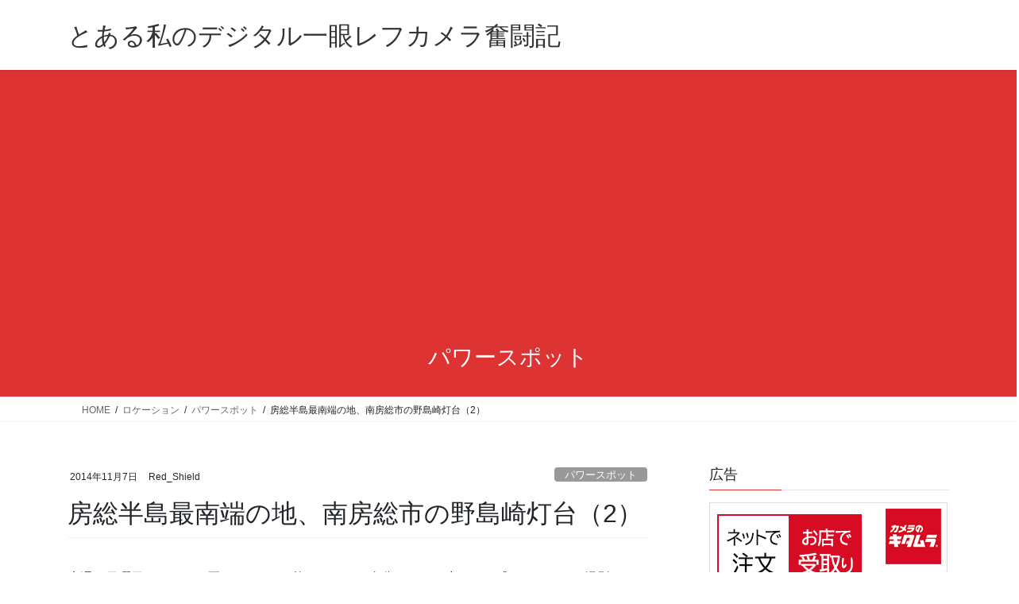

--- FILE ---
content_type: text/html; charset=UTF-8
request_url: https://digi-1-beginner.com/archives/1961
body_size: 113205
content:
<!DOCTYPE html>
<html lang="ja">
<head>
<meta charset="utf-8">
<meta http-equiv="X-UA-Compatible" content="IE=edge">
<meta name="viewport" content="width=device-width, initial-scale=1">
<title>房総半島最南端の地、南房総市の野島崎灯台（2） &#8211; とある私のデジタル一眼レフカメラ奮闘記</title>
<style>
#wpadminbar #wp-admin-bar-wccp_free_top_button .ab-icon:before {
	content: "\f160";
	color: #02CA02;
	top: 3px;
}
#wpadminbar #wp-admin-bar-wccp_free_top_button .ab-icon {
	transform: rotate(45deg);
}
</style>
<meta name='robots' content='max-image-preview:large' />
<link rel="alternate" type="application/rss+xml" title="とある私のデジタル一眼レフカメラ奮闘記 &raquo; フィード" href="https://digi-1-beginner.com/feed" />
<link rel="alternate" type="application/rss+xml" title="とある私のデジタル一眼レフカメラ奮闘記 &raquo; コメントフィード" href="https://digi-1-beginner.com/comments/feed" />
<link rel="alternate" title="oEmbed (JSON)" type="application/json+oembed" href="https://digi-1-beginner.com/wp-json/oembed/1.0/embed?url=https%3A%2F%2Fdigi-1-beginner.com%2Farchives%2F1961" />
<link rel="alternate" title="oEmbed (XML)" type="text/xml+oembed" href="https://digi-1-beginner.com/wp-json/oembed/1.0/embed?url=https%3A%2F%2Fdigi-1-beginner.com%2Farchives%2F1961&#038;format=xml" />
<style id='wp-img-auto-sizes-contain-inline-css' type='text/css'>
img:is([sizes=auto i],[sizes^="auto," i]){contain-intrinsic-size:3000px 1500px}
/*# sourceURL=wp-img-auto-sizes-contain-inline-css */
</style>
<style id='wp-emoji-styles-inline-css' type='text/css'>

	img.wp-smiley, img.emoji {
		display: inline !important;
		border: none !important;
		box-shadow: none !important;
		height: 1em !important;
		width: 1em !important;
		margin: 0 0.07em !important;
		vertical-align: -0.1em !important;
		background: none !important;
		padding: 0 !important;
	}
/*# sourceURL=wp-emoji-styles-inline-css */
</style>
<style id='wp-block-library-inline-css' type='text/css'>
:root{--wp-block-synced-color:#7a00df;--wp-block-synced-color--rgb:122,0,223;--wp-bound-block-color:var(--wp-block-synced-color);--wp-editor-canvas-background:#ddd;--wp-admin-theme-color:#007cba;--wp-admin-theme-color--rgb:0,124,186;--wp-admin-theme-color-darker-10:#006ba1;--wp-admin-theme-color-darker-10--rgb:0,107,160.5;--wp-admin-theme-color-darker-20:#005a87;--wp-admin-theme-color-darker-20--rgb:0,90,135;--wp-admin-border-width-focus:2px}@media (min-resolution:192dpi){:root{--wp-admin-border-width-focus:1.5px}}.wp-element-button{cursor:pointer}:root .has-very-light-gray-background-color{background-color:#eee}:root .has-very-dark-gray-background-color{background-color:#313131}:root .has-very-light-gray-color{color:#eee}:root .has-very-dark-gray-color{color:#313131}:root .has-vivid-green-cyan-to-vivid-cyan-blue-gradient-background{background:linear-gradient(135deg,#00d084,#0693e3)}:root .has-purple-crush-gradient-background{background:linear-gradient(135deg,#34e2e4,#4721fb 50%,#ab1dfe)}:root .has-hazy-dawn-gradient-background{background:linear-gradient(135deg,#faaca8,#dad0ec)}:root .has-subdued-olive-gradient-background{background:linear-gradient(135deg,#fafae1,#67a671)}:root .has-atomic-cream-gradient-background{background:linear-gradient(135deg,#fdd79a,#004a59)}:root .has-nightshade-gradient-background{background:linear-gradient(135deg,#330968,#31cdcf)}:root .has-midnight-gradient-background{background:linear-gradient(135deg,#020381,#2874fc)}:root{--wp--preset--font-size--normal:16px;--wp--preset--font-size--huge:42px}.has-regular-font-size{font-size:1em}.has-larger-font-size{font-size:2.625em}.has-normal-font-size{font-size:var(--wp--preset--font-size--normal)}.has-huge-font-size{font-size:var(--wp--preset--font-size--huge)}.has-text-align-center{text-align:center}.has-text-align-left{text-align:left}.has-text-align-right{text-align:right}.has-fit-text{white-space:nowrap!important}#end-resizable-editor-section{display:none}.aligncenter{clear:both}.items-justified-left{justify-content:flex-start}.items-justified-center{justify-content:center}.items-justified-right{justify-content:flex-end}.items-justified-space-between{justify-content:space-between}.screen-reader-text{border:0;clip-path:inset(50%);height:1px;margin:-1px;overflow:hidden;padding:0;position:absolute;width:1px;word-wrap:normal!important}.screen-reader-text:focus{background-color:#ddd;clip-path:none;color:#444;display:block;font-size:1em;height:auto;left:5px;line-height:normal;padding:15px 23px 14px;text-decoration:none;top:5px;width:auto;z-index:100000}html :where(.has-border-color){border-style:solid}html :where([style*=border-top-color]){border-top-style:solid}html :where([style*=border-right-color]){border-right-style:solid}html :where([style*=border-bottom-color]){border-bottom-style:solid}html :where([style*=border-left-color]){border-left-style:solid}html :where([style*=border-width]){border-style:solid}html :where([style*=border-top-width]){border-top-style:solid}html :where([style*=border-right-width]){border-right-style:solid}html :where([style*=border-bottom-width]){border-bottom-style:solid}html :where([style*=border-left-width]){border-left-style:solid}html :where(img[class*=wp-image-]){height:auto;max-width:100%}:where(figure){margin:0 0 1em}html :where(.is-position-sticky){--wp-admin--admin-bar--position-offset:var(--wp-admin--admin-bar--height,0px)}@media screen and (max-width:600px){html :where(.is-position-sticky){--wp-admin--admin-bar--position-offset:0px}}

/*# sourceURL=wp-block-library-inline-css */
</style><style id='global-styles-inline-css' type='text/css'>
:root{--wp--preset--aspect-ratio--square: 1;--wp--preset--aspect-ratio--4-3: 4/3;--wp--preset--aspect-ratio--3-4: 3/4;--wp--preset--aspect-ratio--3-2: 3/2;--wp--preset--aspect-ratio--2-3: 2/3;--wp--preset--aspect-ratio--16-9: 16/9;--wp--preset--aspect-ratio--9-16: 9/16;--wp--preset--color--black: #000000;--wp--preset--color--cyan-bluish-gray: #abb8c3;--wp--preset--color--white: #ffffff;--wp--preset--color--pale-pink: #f78da7;--wp--preset--color--vivid-red: #cf2e2e;--wp--preset--color--luminous-vivid-orange: #ff6900;--wp--preset--color--luminous-vivid-amber: #fcb900;--wp--preset--color--light-green-cyan: #7bdcb5;--wp--preset--color--vivid-green-cyan: #00d084;--wp--preset--color--pale-cyan-blue: #8ed1fc;--wp--preset--color--vivid-cyan-blue: #0693e3;--wp--preset--color--vivid-purple: #9b51e0;--wp--preset--gradient--vivid-cyan-blue-to-vivid-purple: linear-gradient(135deg,rgb(6,147,227) 0%,rgb(155,81,224) 100%);--wp--preset--gradient--light-green-cyan-to-vivid-green-cyan: linear-gradient(135deg,rgb(122,220,180) 0%,rgb(0,208,130) 100%);--wp--preset--gradient--luminous-vivid-amber-to-luminous-vivid-orange: linear-gradient(135deg,rgb(252,185,0) 0%,rgb(255,105,0) 100%);--wp--preset--gradient--luminous-vivid-orange-to-vivid-red: linear-gradient(135deg,rgb(255,105,0) 0%,rgb(207,46,46) 100%);--wp--preset--gradient--very-light-gray-to-cyan-bluish-gray: linear-gradient(135deg,rgb(238,238,238) 0%,rgb(169,184,195) 100%);--wp--preset--gradient--cool-to-warm-spectrum: linear-gradient(135deg,rgb(74,234,220) 0%,rgb(151,120,209) 20%,rgb(207,42,186) 40%,rgb(238,44,130) 60%,rgb(251,105,98) 80%,rgb(254,248,76) 100%);--wp--preset--gradient--blush-light-purple: linear-gradient(135deg,rgb(255,206,236) 0%,rgb(152,150,240) 100%);--wp--preset--gradient--blush-bordeaux: linear-gradient(135deg,rgb(254,205,165) 0%,rgb(254,45,45) 50%,rgb(107,0,62) 100%);--wp--preset--gradient--luminous-dusk: linear-gradient(135deg,rgb(255,203,112) 0%,rgb(199,81,192) 50%,rgb(65,88,208) 100%);--wp--preset--gradient--pale-ocean: linear-gradient(135deg,rgb(255,245,203) 0%,rgb(182,227,212) 50%,rgb(51,167,181) 100%);--wp--preset--gradient--electric-grass: linear-gradient(135deg,rgb(202,248,128) 0%,rgb(113,206,126) 100%);--wp--preset--gradient--midnight: linear-gradient(135deg,rgb(2,3,129) 0%,rgb(40,116,252) 100%);--wp--preset--font-size--small: 13px;--wp--preset--font-size--medium: 20px;--wp--preset--font-size--large: 36px;--wp--preset--font-size--x-large: 42px;--wp--preset--spacing--20: 0.44rem;--wp--preset--spacing--30: 0.67rem;--wp--preset--spacing--40: 1rem;--wp--preset--spacing--50: 1.5rem;--wp--preset--spacing--60: 2.25rem;--wp--preset--spacing--70: 3.38rem;--wp--preset--spacing--80: 5.06rem;--wp--preset--shadow--natural: 6px 6px 9px rgba(0, 0, 0, 0.2);--wp--preset--shadow--deep: 12px 12px 50px rgba(0, 0, 0, 0.4);--wp--preset--shadow--sharp: 6px 6px 0px rgba(0, 0, 0, 0.2);--wp--preset--shadow--outlined: 6px 6px 0px -3px rgb(255, 255, 255), 6px 6px rgb(0, 0, 0);--wp--preset--shadow--crisp: 6px 6px 0px rgb(0, 0, 0);}:where(.is-layout-flex){gap: 0.5em;}:where(.is-layout-grid){gap: 0.5em;}body .is-layout-flex{display: flex;}.is-layout-flex{flex-wrap: wrap;align-items: center;}.is-layout-flex > :is(*, div){margin: 0;}body .is-layout-grid{display: grid;}.is-layout-grid > :is(*, div){margin: 0;}:where(.wp-block-columns.is-layout-flex){gap: 2em;}:where(.wp-block-columns.is-layout-grid){gap: 2em;}:where(.wp-block-post-template.is-layout-flex){gap: 1.25em;}:where(.wp-block-post-template.is-layout-grid){gap: 1.25em;}.has-black-color{color: var(--wp--preset--color--black) !important;}.has-cyan-bluish-gray-color{color: var(--wp--preset--color--cyan-bluish-gray) !important;}.has-white-color{color: var(--wp--preset--color--white) !important;}.has-pale-pink-color{color: var(--wp--preset--color--pale-pink) !important;}.has-vivid-red-color{color: var(--wp--preset--color--vivid-red) !important;}.has-luminous-vivid-orange-color{color: var(--wp--preset--color--luminous-vivid-orange) !important;}.has-luminous-vivid-amber-color{color: var(--wp--preset--color--luminous-vivid-amber) !important;}.has-light-green-cyan-color{color: var(--wp--preset--color--light-green-cyan) !important;}.has-vivid-green-cyan-color{color: var(--wp--preset--color--vivid-green-cyan) !important;}.has-pale-cyan-blue-color{color: var(--wp--preset--color--pale-cyan-blue) !important;}.has-vivid-cyan-blue-color{color: var(--wp--preset--color--vivid-cyan-blue) !important;}.has-vivid-purple-color{color: var(--wp--preset--color--vivid-purple) !important;}.has-black-background-color{background-color: var(--wp--preset--color--black) !important;}.has-cyan-bluish-gray-background-color{background-color: var(--wp--preset--color--cyan-bluish-gray) !important;}.has-white-background-color{background-color: var(--wp--preset--color--white) !important;}.has-pale-pink-background-color{background-color: var(--wp--preset--color--pale-pink) !important;}.has-vivid-red-background-color{background-color: var(--wp--preset--color--vivid-red) !important;}.has-luminous-vivid-orange-background-color{background-color: var(--wp--preset--color--luminous-vivid-orange) !important;}.has-luminous-vivid-amber-background-color{background-color: var(--wp--preset--color--luminous-vivid-amber) !important;}.has-light-green-cyan-background-color{background-color: var(--wp--preset--color--light-green-cyan) !important;}.has-vivid-green-cyan-background-color{background-color: var(--wp--preset--color--vivid-green-cyan) !important;}.has-pale-cyan-blue-background-color{background-color: var(--wp--preset--color--pale-cyan-blue) !important;}.has-vivid-cyan-blue-background-color{background-color: var(--wp--preset--color--vivid-cyan-blue) !important;}.has-vivid-purple-background-color{background-color: var(--wp--preset--color--vivid-purple) !important;}.has-black-border-color{border-color: var(--wp--preset--color--black) !important;}.has-cyan-bluish-gray-border-color{border-color: var(--wp--preset--color--cyan-bluish-gray) !important;}.has-white-border-color{border-color: var(--wp--preset--color--white) !important;}.has-pale-pink-border-color{border-color: var(--wp--preset--color--pale-pink) !important;}.has-vivid-red-border-color{border-color: var(--wp--preset--color--vivid-red) !important;}.has-luminous-vivid-orange-border-color{border-color: var(--wp--preset--color--luminous-vivid-orange) !important;}.has-luminous-vivid-amber-border-color{border-color: var(--wp--preset--color--luminous-vivid-amber) !important;}.has-light-green-cyan-border-color{border-color: var(--wp--preset--color--light-green-cyan) !important;}.has-vivid-green-cyan-border-color{border-color: var(--wp--preset--color--vivid-green-cyan) !important;}.has-pale-cyan-blue-border-color{border-color: var(--wp--preset--color--pale-cyan-blue) !important;}.has-vivid-cyan-blue-border-color{border-color: var(--wp--preset--color--vivid-cyan-blue) !important;}.has-vivid-purple-border-color{border-color: var(--wp--preset--color--vivid-purple) !important;}.has-vivid-cyan-blue-to-vivid-purple-gradient-background{background: var(--wp--preset--gradient--vivid-cyan-blue-to-vivid-purple) !important;}.has-light-green-cyan-to-vivid-green-cyan-gradient-background{background: var(--wp--preset--gradient--light-green-cyan-to-vivid-green-cyan) !important;}.has-luminous-vivid-amber-to-luminous-vivid-orange-gradient-background{background: var(--wp--preset--gradient--luminous-vivid-amber-to-luminous-vivid-orange) !important;}.has-luminous-vivid-orange-to-vivid-red-gradient-background{background: var(--wp--preset--gradient--luminous-vivid-orange-to-vivid-red) !important;}.has-very-light-gray-to-cyan-bluish-gray-gradient-background{background: var(--wp--preset--gradient--very-light-gray-to-cyan-bluish-gray) !important;}.has-cool-to-warm-spectrum-gradient-background{background: var(--wp--preset--gradient--cool-to-warm-spectrum) !important;}.has-blush-light-purple-gradient-background{background: var(--wp--preset--gradient--blush-light-purple) !important;}.has-blush-bordeaux-gradient-background{background: var(--wp--preset--gradient--blush-bordeaux) !important;}.has-luminous-dusk-gradient-background{background: var(--wp--preset--gradient--luminous-dusk) !important;}.has-pale-ocean-gradient-background{background: var(--wp--preset--gradient--pale-ocean) !important;}.has-electric-grass-gradient-background{background: var(--wp--preset--gradient--electric-grass) !important;}.has-midnight-gradient-background{background: var(--wp--preset--gradient--midnight) !important;}.has-small-font-size{font-size: var(--wp--preset--font-size--small) !important;}.has-medium-font-size{font-size: var(--wp--preset--font-size--medium) !important;}.has-large-font-size{font-size: var(--wp--preset--font-size--large) !important;}.has-x-large-font-size{font-size: var(--wp--preset--font-size--x-large) !important;}
/*# sourceURL=global-styles-inline-css */
</style>

<style id='classic-theme-styles-inline-css' type='text/css'>
/*! This file is auto-generated */
.wp-block-button__link{color:#fff;background-color:#32373c;border-radius:9999px;box-shadow:none;text-decoration:none;padding:calc(.667em + 2px) calc(1.333em + 2px);font-size:1.125em}.wp-block-file__button{background:#32373c;color:#fff;text-decoration:none}
/*# sourceURL=/wp-includes/css/classic-themes.min.css */
</style>
<link rel='stylesheet' id='contact-form-7-css' href='https://digi-1-beginner.com/wp-content/plugins/contact-form-7/includes/css/styles.css?ver=6.1.4' type='text/css' media='all' />
<link rel='stylesheet' id='bootstrap-4-style-css' href='https://digi-1-beginner.com/wp-content/themes/lightning/_g2/library/bootstrap-4/css/bootstrap.min.css?ver=4.5.0' type='text/css' media='all' />
<link rel='stylesheet' id='lightning-common-style-css' href='https://digi-1-beginner.com/wp-content/themes/lightning/_g2/assets/css/common.css?ver=15.33.0' type='text/css' media='all' />
<style id='lightning-common-style-inline-css' type='text/css'>
/* vk-mobile-nav */:root {--vk-mobile-nav-menu-btn-bg-src: url("https://digi-1-beginner.com/wp-content/themes/lightning/_g2/inc/vk-mobile-nav/package/images/vk-menu-btn-black.svg");--vk-mobile-nav-menu-btn-close-bg-src: url("https://digi-1-beginner.com/wp-content/themes/lightning/_g2/inc/vk-mobile-nav/package/images/vk-menu-close-black.svg");--vk-menu-acc-icon-open-black-bg-src: url("https://digi-1-beginner.com/wp-content/themes/lightning/_g2/inc/vk-mobile-nav/package/images/vk-menu-acc-icon-open-black.svg");--vk-menu-acc-icon-open-white-bg-src: url("https://digi-1-beginner.com/wp-content/themes/lightning/_g2/inc/vk-mobile-nav/package/images/vk-menu-acc-icon-open-white.svg");--vk-menu-acc-icon-close-black-bg-src: url("https://digi-1-beginner.com/wp-content/themes/lightning/_g2/inc/vk-mobile-nav/package/images/vk-menu-close-black.svg");--vk-menu-acc-icon-close-white-bg-src: url("https://digi-1-beginner.com/wp-content/themes/lightning/_g2/inc/vk-mobile-nav/package/images/vk-menu-close-white.svg");}
/*# sourceURL=lightning-common-style-inline-css */
</style>
<link rel='stylesheet' id='lightning-design-style-css' href='https://digi-1-beginner.com/wp-content/themes/lightning/_g2/design-skin/origin2/css/style.css?ver=15.33.0' type='text/css' media='all' />
<style id='lightning-design-style-inline-css' type='text/css'>
:root {--color-key:#dd3333;--wp--preset--color--vk-color-primary:#dd3333;--color-key-dark:#dd0000;}
/* ltg common custom */:root {--vk-menu-acc-btn-border-color:#333;--vk-color-primary:#dd3333;--vk-color-primary-dark:#dd0000;--vk-color-primary-vivid:#f33838;--color-key:#dd3333;--wp--preset--color--vk-color-primary:#dd3333;--color-key-dark:#dd0000;}.veu_color_txt_key { color:#dd0000 ; }.veu_color_bg_key { background-color:#dd0000 ; }.veu_color_border_key { border-color:#dd0000 ; }.btn-default { border-color:#dd3333;color:#dd3333;}.btn-default:focus,.btn-default:hover { border-color:#dd3333;background-color: #dd3333; }.wp-block-search__button,.btn-primary { background-color:#dd3333;border-color:#dd0000; }.wp-block-search__button:focus,.wp-block-search__button:hover,.btn-primary:not(:disabled):not(.disabled):active,.btn-primary:focus,.btn-primary:hover { background-color:#dd0000;border-color:#dd3333; }.btn-outline-primary { color : #dd3333 ; border-color:#dd3333; }.btn-outline-primary:not(:disabled):not(.disabled):active,.btn-outline-primary:focus,.btn-outline-primary:hover { color : #fff; background-color:#dd3333;border-color:#dd0000; }a { color:#337ab7; }
.tagcloud a:before { font-family: "Font Awesome 7 Free";content: "\f02b";font-weight: bold; }
.siteContent_after.sectionBox{padding:0;}
.media .media-body .media-heading a:hover { color:#dd3333; }@media (min-width: 768px){.gMenu > li:before,.gMenu > li.menu-item-has-children::after { border-bottom-color:#dd0000 }.gMenu li li { background-color:#dd0000 }.gMenu li li a:hover { background-color:#dd3333; }} /* @media (min-width: 768px) */.page-header { background-color:#dd3333; }h2,.mainSection-title { border-top-color:#dd3333; }h3:after,.subSection-title:after { border-bottom-color:#dd3333; }ul.page-numbers li span.page-numbers.current,.page-link dl .post-page-numbers.current { background-color:#dd3333; }.pager li > a { border-color:#dd3333;color:#dd3333;}.pager li > a:hover { background-color:#dd3333;color:#fff;}.siteFooter { border-top-color:#dd3333; }dt { border-left-color:#dd3333; }:root {--g_nav_main_acc_icon_open_url:url(https://digi-1-beginner.com/wp-content/themes/lightning/_g2/inc/vk-mobile-nav/package/images/vk-menu-acc-icon-open-black.svg);--g_nav_main_acc_icon_close_url: url(https://digi-1-beginner.com/wp-content/themes/lightning/_g2/inc/vk-mobile-nav/package/images/vk-menu-close-black.svg);--g_nav_sub_acc_icon_open_url: url(https://digi-1-beginner.com/wp-content/themes/lightning/_g2/inc/vk-mobile-nav/package/images/vk-menu-acc-icon-open-white.svg);--g_nav_sub_acc_icon_close_url: url(https://digi-1-beginner.com/wp-content/themes/lightning/_g2/inc/vk-mobile-nav/package/images/vk-menu-close-white.svg);}
/*# sourceURL=lightning-design-style-inline-css */
</style>
<link rel='stylesheet' id='lightning-theme-style-css' href='https://digi-1-beginner.com/wp-content/themes/lightning/style.css?ver=15.33.0' type='text/css' media='all' />
<style id='lightning-theme-style-inline-css' type='text/css'>

			.prBlock_icon_outer { border:1px solid #dd3333; }
			.prBlock_icon { color:#dd3333; }
		
/*# sourceURL=lightning-theme-style-inline-css */
</style>
<link rel='stylesheet' id='vk-font-awesome-css' href='https://digi-1-beginner.com/wp-content/themes/lightning/vendor/vektor-inc/font-awesome-versions/src/font-awesome/css/all.min.css?ver=7.1.0' type='text/css' media='all' />
<script type="text/javascript" src="https://digi-1-beginner.com/wp-includes/js/jquery/jquery.min.js?ver=3.7.1" id="jquery-core-js"></script>
<script type="text/javascript" src="https://digi-1-beginner.com/wp-includes/js/jquery/jquery-migrate.min.js?ver=3.4.1" id="jquery-migrate-js"></script>
<link rel="https://api.w.org/" href="https://digi-1-beginner.com/wp-json/" /><link rel="alternate" title="JSON" type="application/json" href="https://digi-1-beginner.com/wp-json/wp/v2/posts/1961" /><link rel="EditURI" type="application/rsd+xml" title="RSD" href="https://digi-1-beginner.com/xmlrpc.php?rsd" />
<meta name="generator" content="WordPress 6.9" />
<link rel="canonical" href="https://digi-1-beginner.com/archives/1961" />
<link rel='shortlink' href='https://digi-1-beginner.com/?p=1961' />
<script id="wpcp_disable_selection" type="text/javascript">
var image_save_msg='You are not allowed to save images!';
	var no_menu_msg='Context Menu disabled!';
	var smessage = "Content is protected !!";

function disableEnterKey(e)
{
	var elemtype = e.target.tagName;
	
	elemtype = elemtype.toUpperCase();
	
	if (elemtype == "TEXT" || elemtype == "TEXTAREA" || elemtype == "INPUT" || elemtype == "PASSWORD" || elemtype == "SELECT" || elemtype == "OPTION" || elemtype == "EMBED")
	{
		elemtype = 'TEXT';
	}
	
	if (e.ctrlKey){
     var key;
     if(window.event)
          key = window.event.keyCode;     //IE
     else
          key = e.which;     //firefox (97)
    //if (key != 17) alert(key);
     if (elemtype!= 'TEXT' && (key == 97 || key == 65 || key == 67 || key == 99 || key == 88 || key == 120 || key == 26 || key == 85  || key == 86 || key == 83 || key == 43 || key == 73))
     {
		if(wccp_free_iscontenteditable(e)) return true;
		show_wpcp_message('You are not allowed to copy content or view source');
		return false;
     }else
     	return true;
     }
}


/*For contenteditable tags*/
function wccp_free_iscontenteditable(e)
{
	var e = e || window.event; // also there is no e.target property in IE. instead IE uses window.event.srcElement
  	
	var target = e.target || e.srcElement;

	var elemtype = e.target.nodeName;
	
	elemtype = elemtype.toUpperCase();
	
	var iscontenteditable = "false";
		
	if(typeof target.getAttribute!="undefined" ) iscontenteditable = target.getAttribute("contenteditable"); // Return true or false as string
	
	var iscontenteditable2 = false;
	
	if(typeof target.isContentEditable!="undefined" ) iscontenteditable2 = target.isContentEditable; // Return true or false as boolean

	if(target.parentElement.isContentEditable) iscontenteditable2 = true;
	
	if (iscontenteditable == "true" || iscontenteditable2 == true)
	{
		if(typeof target.style!="undefined" ) target.style.cursor = "text";
		
		return true;
	}
}

////////////////////////////////////
function disable_copy(e)
{	
	var e = e || window.event; // also there is no e.target property in IE. instead IE uses window.event.srcElement
	
	var elemtype = e.target.tagName;
	
	elemtype = elemtype.toUpperCase();
	
	if (elemtype == "TEXT" || elemtype == "TEXTAREA" || elemtype == "INPUT" || elemtype == "PASSWORD" || elemtype == "SELECT" || elemtype == "OPTION" || elemtype == "EMBED")
	{
		elemtype = 'TEXT';
	}
	
	if(wccp_free_iscontenteditable(e)) return true;
	
	var isSafari = /Safari/.test(navigator.userAgent) && /Apple Computer/.test(navigator.vendor);
	
	var checker_IMG = '';
	if (elemtype == "IMG" && checker_IMG == 'checked' && e.detail >= 2) {show_wpcp_message(alertMsg_IMG);return false;}
	if (elemtype != "TEXT")
	{
		if (smessage !== "" && e.detail == 2)
			show_wpcp_message(smessage);
		
		if (isSafari)
			return true;
		else
			return false;
	}	
}

//////////////////////////////////////////
function disable_copy_ie()
{
	var e = e || window.event;
	var elemtype = window.event.srcElement.nodeName;
	elemtype = elemtype.toUpperCase();
	if(wccp_free_iscontenteditable(e)) return true;
	if (elemtype == "IMG") {show_wpcp_message(alertMsg_IMG);return false;}
	if (elemtype != "TEXT" && elemtype != "TEXTAREA" && elemtype != "INPUT" && elemtype != "PASSWORD" && elemtype != "SELECT" && elemtype != "OPTION" && elemtype != "EMBED")
	{
		return false;
	}
}	
function reEnable()
{
	return true;
}
document.onkeydown = disableEnterKey;
document.onselectstart = disable_copy_ie;
if(navigator.userAgent.indexOf('MSIE')==-1)
{
	document.onmousedown = disable_copy;
	document.onclick = reEnable;
}
function disableSelection(target)
{
    //For IE This code will work
    if (typeof target.onselectstart!="undefined")
    target.onselectstart = disable_copy_ie;
    
    //For Firefox This code will work
    else if (typeof target.style.MozUserSelect!="undefined")
    {target.style.MozUserSelect="none";}
    
    //All other  (ie: Opera) This code will work
    else
    target.onmousedown=function(){return false}
    target.style.cursor = "default";
}
//Calling the JS function directly just after body load
window.onload = function(){disableSelection(document.body);};

//////////////////special for safari Start////////////////
var onlongtouch;
var timer;
var touchduration = 1000; //length of time we want the user to touch before we do something

var elemtype = "";
function touchstart(e) {
	var e = e || window.event;
  // also there is no e.target property in IE.
  // instead IE uses window.event.srcElement
  	var target = e.target || e.srcElement;
	
	elemtype = window.event.srcElement.nodeName;
	
	elemtype = elemtype.toUpperCase();
	
	if(!wccp_pro_is_passive()) e.preventDefault();
	if (!timer) {
		timer = setTimeout(onlongtouch, touchduration);
	}
}

function touchend() {
    //stops short touches from firing the event
    if (timer) {
        clearTimeout(timer);
        timer = null;
    }
	onlongtouch();
}

onlongtouch = function(e) { //this will clear the current selection if anything selected
	
	if (elemtype != "TEXT" && elemtype != "TEXTAREA" && elemtype != "INPUT" && elemtype != "PASSWORD" && elemtype != "SELECT" && elemtype != "EMBED" && elemtype != "OPTION")	
	{
		if (window.getSelection) {
			if (window.getSelection().empty) {  // Chrome
			window.getSelection().empty();
			} else if (window.getSelection().removeAllRanges) {  // Firefox
			window.getSelection().removeAllRanges();
			}
		} else if (document.selection) {  // IE?
			document.selection.empty();
		}
		return false;
	}
};

document.addEventListener("DOMContentLoaded", function(event) { 
    window.addEventListener("touchstart", touchstart, false);
    window.addEventListener("touchend", touchend, false);
});

function wccp_pro_is_passive() {

  var cold = false,
  hike = function() {};

  try {
	  const object1 = {};
  var aid = Object.defineProperty(object1, 'passive', {
  get() {cold = true}
  });
  window.addEventListener('test', hike, aid);
  window.removeEventListener('test', hike, aid);
  } catch (e) {}

  return cold;
}
/*special for safari End*/
</script>
<script id="wpcp_disable_Right_Click" type="text/javascript">
document.ondragstart = function() { return false;}
	function nocontext(e) {
	   return false;
	}
	document.oncontextmenu = nocontext;
</script>
<style>
.unselectable
{
-moz-user-select:none;
-webkit-user-select:none;
cursor: default;
}
html
{
-webkit-touch-callout: none;
-webkit-user-select: none;
-khtml-user-select: none;
-moz-user-select: none;
-ms-user-select: none;
user-select: none;
-webkit-tap-highlight-color: rgba(0,0,0,0);
}
</style>
<script id="wpcp_css_disable_selection" type="text/javascript">
var e = document.getElementsByTagName('body')[0];
if(e)
{
	e.setAttribute('unselectable',"on");
}
</script>
<style id="lightning-color-custom-for-plugins" type="text/css">/* ltg theme common */.color_key_bg,.color_key_bg_hover:hover{background-color: #dd3333;}.color_key_txt,.color_key_txt_hover:hover{color: #dd3333;}.color_key_border,.color_key_border_hover:hover{border-color: #dd3333;}.color_key_dark_bg,.color_key_dark_bg_hover:hover{background-color: #dd0000;}.color_key_dark_txt,.color_key_dark_txt_hover:hover{color: #dd0000;}.color_key_dark_border,.color_key_dark_border_hover:hover{border-color: #dd0000;}</style><link rel="icon" href="https://digi-1-beginner.com/wp-content/uploads/2025/05/cropped-favicon-32x32.png" sizes="32x32" />
<link rel="icon" href="https://digi-1-beginner.com/wp-content/uploads/2025/05/cropped-favicon-192x192.png" sizes="192x192" />
<link rel="apple-touch-icon" href="https://digi-1-beginner.com/wp-content/uploads/2025/05/cropped-favicon-180x180.png" />
<meta name="msapplication-TileImage" content="https://digi-1-beginner.com/wp-content/uploads/2025/05/cropped-favicon-270x270.png" />

</head>
<body data-rsssl=1 class="wp-singular post-template-default single single-post postid-1961 single-format-standard custom-background wp-theme-lightning unselectable fa_v7_css bootstrap4 device-pc">
<a class="skip-link screen-reader-text" href="#main">コンテンツへスキップ</a>
<a class="skip-link screen-reader-text" href="#vk-mobile-nav">ナビゲーションに移動</a>
<header class="siteHeader">
		<div class="container siteHeadContainer">
		<div class="navbar-header">
						<p class="navbar-brand siteHeader_logo">
			<a href="https://digi-1-beginner.com/">
				<span>とある私のデジタル一眼レフカメラ奮闘記</span>
			</a>
			</p>
					</div>

			</div>
	</header>

<div class="section page-header"><div class="container"><div class="row"><div class="col-md-12">
<div class="page-header_pageTitle">
パワースポット</div>
</div></div></div></div><!-- [ /.page-header ] -->


<!-- [ .breadSection ] --><div class="section breadSection"><div class="container"><div class="row"><ol class="breadcrumb" itemscope itemtype="https://schema.org/BreadcrumbList"><li id="panHome" itemprop="itemListElement" itemscope itemtype="http://schema.org/ListItem"><a itemprop="item" href="https://digi-1-beginner.com/"><span itemprop="name"><i class="fa fa-home"></i> HOME</span></a><meta itemprop="position" content="1" /></li><li itemprop="itemListElement" itemscope itemtype="http://schema.org/ListItem"><a itemprop="item" href="https://digi-1-beginner.com/archives/category/%e3%83%ad%e3%82%b1%e3%83%bc%e3%82%b7%e3%83%a7%e3%83%b3"><span itemprop="name">ロケーション</span></a><meta itemprop="position" content="2" /></li><li itemprop="itemListElement" itemscope itemtype="http://schema.org/ListItem"><a itemprop="item" href="https://digi-1-beginner.com/archives/category/%e3%83%ad%e3%82%b1%e3%83%bc%e3%82%b7%e3%83%a7%e3%83%b3/%e3%83%91%e3%83%af%e3%83%bc%e3%82%b9%e3%83%9d%e3%83%83%e3%83%88"><span itemprop="name">パワースポット</span></a><meta itemprop="position" content="3" /></li><li><span>房総半島最南端の地、南房総市の野島崎灯台（2）</span><meta itemprop="position" content="4" /></li></ol></div></div></div><!-- [ /.breadSection ] -->

<div class="section siteContent">
<div class="container">
<div class="row">

	<div class="col mainSection mainSection-col-two baseSection vk_posts-mainSection" id="main" role="main">
				<article id="post-1961" class="entry entry-full post-1961 post type-post status-publish format-standard has-post-thumbnail hentry category-67 category-16 category-345 category-347 tag-af-s-dx-nikkor-35mm-f1-8g tag-d3100 tag-nikon tag-11 tag-203 tag-29 tag-202">

	
	
		<header class="entry-header">
			<div class="entry-meta">


<span class="published entry-meta_items">2014年11月7日</span>

<span class="entry-meta_items entry-meta_updated entry-meta_hidden">/ 最終更新日時 : <span class="updated">2025年6月19日</span></span>


	
	<span class="vcard author entry-meta_items entry-meta_items_author"><span class="fn">Red_Shield</span></span>



<span class="entry-meta_items entry-meta_items_term"><a href="https://digi-1-beginner.com/archives/category/%e3%83%ad%e3%82%b1%e3%83%bc%e3%82%b7%e3%83%a7%e3%83%b3/%e3%83%91%e3%83%af%e3%83%bc%e3%82%b9%e3%83%9d%e3%83%83%e3%83%88" class="btn btn-xs btn-primary entry-meta_items_term_button" style="background-color:#999999;border:none;">パワースポット</a></span>
</div>
				<h1 class="entry-title">
											房総半島最南端の地、南房総市の野島崎灯台（2）									</h1>
		</header>

	
	
	<div class="entry-body">
				<p>先週の日曜日にD7100を買ってから300枚くらいと、自分としては少ないと感じていますが撮影しました。やはりD3100とはその画質が違います。画素数だけではないでしょうけれど画素数だけを見てもスペックの差は歴然としています。<br />
　<br />
その後のD3100はというと、やはりあまり使わなくなってしまいました。サブ機としてレンズを付け替える代わりに2台持ち、とも考えたのですが、やはり画質の違いは歴然としている上に、歩きながら撮るスタイルの私にとって2台持ちは重いですしかさばります。<br />
　<br />
私と同様のスタイルでも複数台を駆使して撮影している人はいるのでしょうけれど、撮影スポットの近くまでクルマで行かれるような撮影でなければ、サブ機はおろか、三脚でさえも持ち歩くのは厳しい私です。<br />
　<br />
そんな理由からD3100をどうするかということになりまして、本気ではなかったのですがカメラの買取査定をしてみることにしました。数社からメールで見積を取るだけでしたが、思いの外安くて悲しくなりましたので手放さないことにしました。<br />
　<br />
<script language="javascript" src="//ad.jp.ap.valuecommerce.com/servlet/jsbanner?sid=3126844&#038;pid=891792014"></script><noscript><a href="//ck.jp.ap.valuecommerce.com/servlet/referral?sid=3126844&#038;pid=891792014" rel="nofollow"><img decoding="async" src="//ad.jp.ap.valuecommerce.com/servlet/gifbanner?sid=3126844&#038;pid=891792014" border="0"></a></noscript><br />
　<br />
カメラをはじめて7ヶ月、本体2台にレンズが3本借り物レンズが1本と、自分的にはその数量はもとより、予想以上のペースで私を侵食していく趣味、カメラです。<br />
　<br />
　<br />
前回記事「<a href="https://digi-1-beginner.com/?p=1916" target="_blank" rel="noopener">房総半島最南端の地、南房総市の野島崎灯台（1）</a>」の続きですが、今回の記事に先立ちましてここでお詫びしたいと思います。<br />
　<br />
「野島崎灯台」の所在地は館山市ではなく南房総市でした。タイトル含め訂正させて頂きました。誠に申し訳ありませんでした。m(_ _)m<br />
　<br />
南房総市のとある場所から徒歩で訪れた野島崎灯台でしたが、前回の記事では灯台の外周をぐるりと囲む遊歩道を巡って撮影しました。今回は敷地内にある厳島神社と灯台の上からの写真をご紹介したいと思います。<br />
　<br />
機材は前回同様カメラ本体がニコンD3100、レンズは35mmの単焦点レンズ（AF-S DX NIKKOR 35mm f/1.8G）のみの単焦点縛り、マニュアルモードで撮影しています。<br />
　<br />
<img fetchpriority="high" decoding="async" src="https://digi-1-beginner.com/wp-content/uploads/2014/11/DSC_0677.jpg" alt="厳島神社1" width="320" height="480" class="alignnone size-full wp-image-1962" srcset="https://digi-1-beginner.com/wp-content/uploads/2014/11/DSC_0677.jpg 320w, https://digi-1-beginner.com/wp-content/uploads/2014/11/DSC_0677-200x300.jpg 200w" sizes="(max-width: 320px) 100vw, 320px" /><br />
35mm, f/5.6, 1/250, EV+0.3, ISO100, AWBマルチパターン, WB晴天<br />
　<br />
しょっぱなから意図が分かりにくい写真ですが、鳥居を撮ったのではなく参道を撮ったのでした。でもイマイチです。<br />
　<br />
　<br />
<img decoding="async" src="https://digi-1-beginner.com/wp-content/uploads/2014/11/DSC_0681.jpg" alt="厳島神社2" width="480" height="320" class="alignnone size-full wp-image-1963" srcset="https://digi-1-beginner.com/wp-content/uploads/2014/11/DSC_0681.jpg 480w, https://digi-1-beginner.com/wp-content/uploads/2014/11/DSC_0681-300x200.jpg 300w" sizes="(max-width: 480px) 100vw, 480px" /><br />
35mm, f/10, 1/60, EV+0.3, ISO400, AWBマルチパターン, WB晴天<br />
　<br />
連なる鳥居の奥まで詳細に撮ろうと絞っていますが、シャッタースピードが稼げずISOを上げたら真っ白になっちゃいました。<br />
　<br />
　<br />
<img decoding="async" src="https://digi-1-beginner.com/wp-content/uploads/2014/11/DSC_0683.jpg" alt="厳島神社3" width="480" height="320" class="alignnone size-full wp-image-1984" srcset="https://digi-1-beginner.com/wp-content/uploads/2014/11/DSC_0683.jpg 480w, https://digi-1-beginner.com/wp-content/uploads/2014/11/DSC_0683-300x200.jpg 300w" sizes="(max-width: 480px) 100vw, 480px" /><br />
35mm, f/10, 1/60, EV+0.3, ISO400, AWBマルチパターン, WB晴天<br />
　<br />
日本中のあちらこちらにあるらしいですが、男根が奉られているいます。Googleさんからペナルティを受けるといけませんので、モザイクを掛けましたが、余計に卑猥になった気がします。<br />
　<br />
ここに子供を連れて行く時には注意が必要です。小さい子供だとほぼ例外なく「これ、なあに？」と聞かれると思うからです。巧い受け応えが出来る自信がない人は、はじめから参拝を避けたほうが懸命かも知れません。<br />
　<br />
　<br />
<img loading="lazy" decoding="async" src="https://digi-1-beginner.com/wp-content/uploads/2014/11/DSC_0686.jpg" alt="厳島神社4" width="480" height="320" class="alignnone size-full wp-image-1965" srcset="https://digi-1-beginner.com/wp-content/uploads/2014/11/DSC_0686.jpg 480w, https://digi-1-beginner.com/wp-content/uploads/2014/11/DSC_0686-300x200.jpg 300w" sizes="auto, (max-width: 480px) 100vw, 480px" /><br />
35mm, f/10, 1/100, EV+0.3, ISO400, AWBマルチパターン, WB晴天<br />
　<br />
かなり老朽化している印象ですが、きっとパワーを持っています。<br />
　<br />
　<br />
<img loading="lazy" decoding="async" src="https://digi-1-beginner.com/wp-content/uploads/2014/11/DSC_0700.jpg" alt="野島崎灯台1" width="480" height="320" class="alignnone size-full wp-image-1966" srcset="https://digi-1-beginner.com/wp-content/uploads/2014/11/DSC_0700.jpg 480w, https://digi-1-beginner.com/wp-content/uploads/2014/11/DSC_0700-300x200.jpg 300w" sizes="auto, (max-width: 480px) 100vw, 480px" /><br />
35mm, f/6.3, 1/320, EV+1, ISO100, AWBマルチパターン, WB晴天<br />
　<br />
実はこの直前に木陰の写真を撮った際に、EVを上げたままにして下げるのを忘れていました。真っ白ですが、灯台の料金所の前にあった展示物です。<br />
　<br />
　<br />
<img loading="lazy" decoding="async" src="https://digi-1-beginner.com/wp-content/uploads/2014/11/DSC_0705.jpg" alt="野島崎灯台2" width="480" height="320" class="alignnone size-full wp-image-1967" srcset="https://digi-1-beginner.com/wp-content/uploads/2014/11/DSC_0705.jpg 480w, https://digi-1-beginner.com/wp-content/uploads/2014/11/DSC_0705-300x200.jpg 300w" sizes="auto, (max-width: 480px) 100vw, 480px" /><br />
35mm, f/1.8, 1/160, EV+1, ISO800, AWBマルチパターン, WB晴天<br />
　<br />
想像した通り狭い螺旋階段です。暗めに撮ろうか明るめに撮ろうか迷ったあげく明るめに撮りました。<br />
　<br />
　<br />
<img loading="lazy" decoding="async" src="https://digi-1-beginner.com/wp-content/uploads/2014/11/DSC_0714.jpg" alt="野島崎灯台3" width="480" height="320" class="alignnone size-full wp-image-1968" srcset="https://digi-1-beginner.com/wp-content/uploads/2014/11/DSC_0714.jpg 480w, https://digi-1-beginner.com/wp-content/uploads/2014/11/DSC_0714-300x200.jpg 300w" sizes="auto, (max-width: 480px) 100vw, 480px" /><br />
35mm, f/13, 1/80, EV+1, ISO100, AWBマルチパターン, WB晴天<br />
　<br />
やはり高いところからの景色は美しいです。青空を綺麗に撮りたくて絞りましたが、露出は下げ忘れたままでした。<br />
　<br />
　<br />
<img loading="lazy" decoding="async" src="https://digi-1-beginner.com/wp-content/uploads/2014/11/DSC_0718.jpg" alt="野島崎灯台4" width="480" height="320" class="alignnone size-full wp-image-1969" srcset="https://digi-1-beginner.com/wp-content/uploads/2014/11/DSC_0718.jpg 480w, https://digi-1-beginner.com/wp-content/uploads/2014/11/DSC_0718-300x200.jpg 300w" sizes="auto, (max-width: 480px) 100vw, 480px" /><br />
35mm, f/13, 1/60, EV+1, ISO200, AWBマルチパターン, WB晴天<br />
　<br />
岩場と海、そして山と空のコントラストが美しいですが、もう少しうまく撮りたかったところです。<br />
　<br />
　<br />
<img loading="lazy" decoding="async" src="https://digi-1-beginner.com/wp-content/uploads/2014/11/DSC_0721.jpg" alt="野島崎灯台5" width="480" height="320" class="alignnone size-full wp-image-1970" srcset="https://digi-1-beginner.com/wp-content/uploads/2014/11/DSC_0721.jpg 480w, https://digi-1-beginner.com/wp-content/uploads/2014/11/DSC_0721-300x200.jpg 300w" sizes="auto, (max-width: 480px) 100vw, 480px" /><br />
35mm, f/7.1, 1/400, EV+1, ISO100, AWBマルチパターン, WB晴天<br />
　<br />
水面のキラキラシリーズですが、私はこういったシチュエーションが好きなようです。<br />
　<br />
　<br />
<img loading="lazy" decoding="async" src="https://digi-1-beginner.com/wp-content/uploads/2014/11/DSC_0736.jpg" alt="野島崎灯台6" width="320" height="480" class="alignnone size-full wp-image-1971" srcset="https://digi-1-beginner.com/wp-content/uploads/2014/11/DSC_0736.jpg 320w, https://digi-1-beginner.com/wp-content/uploads/2014/11/DSC_0736-200x300.jpg 200w" sizes="auto, (max-width: 320px) 100vw, 320px" /><br />
35mm, f/4.5, 1/1600, EV+1, ISO200, AWBマルチパターン, WB晴天<br />
　<br />
真下から撮るとこういった画になりますね。景色もそうですが結局似たような写真ばかりをたくさん撮ってしまいます。自分に疲れたので帰ることにしました。<br />
　<br />
　<br />
<img loading="lazy" decoding="async" src="https://digi-1-beginner.com/wp-content/uploads/2014/11/DSC_0749.jpg" alt="野島崎灯台7" width="480" height="320" class="alignnone size-full wp-image-1972" srcset="https://digi-1-beginner.com/wp-content/uploads/2014/11/DSC_0749.jpg 480w, https://digi-1-beginner.com/wp-content/uploads/2014/11/DSC_0749-300x200.jpg 300w" sizes="auto, (max-width: 480px) 100vw, 480px" /><br />
35mm, f/10, 1/400, EV+1, ISO100, AWBマルチパターン, WB晴天<br />
　<br />
こういった写真のほうが自分らしい気がしますが、色味が曖昧で思った画にはなっていません。<br />
　<br />
　<br />
<img loading="lazy" decoding="async" src="https://digi-1-beginner.com/wp-content/uploads/2014/11/DSC_0759.jpg" alt="白浜町1" width="480" height="320" class="alignnone size-full wp-image-1973" srcset="https://digi-1-beginner.com/wp-content/uploads/2014/11/DSC_0759.jpg 480w, https://digi-1-beginner.com/wp-content/uploads/2014/11/DSC_0759-300x200.jpg 300w" sizes="auto, (max-width: 480px) 100vw, 480px" /><br />
35mm, f/13, 1/80, EV+1, ISO100, AWBマルチパターン, WB晴天<br />
　<br />
帰りの歩きでは足がかなり痛くなっていて、傍から見たらみっともない歩き方だったと思います。途中、ホテルのプールが良い雰囲気だったのでフェンスの外から撮りました。非日常的な風景は見ているだけで心が刺激を受けます。<br />
　<br />
　<br />
<img loading="lazy" decoding="async" src="https://digi-1-beginner.com/wp-content/uploads/2014/11/DSC_0778.jpg" alt="白浜町2" width="480" height="320" class="alignnone size-full wp-image-1974" srcset="https://digi-1-beginner.com/wp-content/uploads/2014/11/DSC_0778.jpg 480w, https://digi-1-beginner.com/wp-content/uploads/2014/11/DSC_0778-300x200.jpg 300w" sizes="auto, (max-width: 480px) 100vw, 480px" /><br />
35mm, f/22, 1/125, ISO100, AWBマルチパターン, WB晴天<br />
　<br />
やっぱり大好き水面キラキラシリーズです。絞りノイズがたくさん写ってしまいました。絞り過ぎはNGですね。右に見えるのがさっきまでいた灯台です。<br />
　<br />
　<br />
<img loading="lazy" decoding="async" src="https://digi-1-beginner.com/wp-content/uploads/2014/11/DSC_0812.jpg" alt="白浜町3" width="480" height="320" class="alignnone size-full wp-image-1975" srcset="https://digi-1-beginner.com/wp-content/uploads/2014/11/DSC_0812.jpg 480w, https://digi-1-beginner.com/wp-content/uploads/2014/11/DSC_0812-300x200.jpg 300w" sizes="auto, (max-width: 480px) 100vw, 480px" /><br />
35mm, f/3.5, 1/4000, EV-0.7, ISO100, AWBマルチパターン, WB晴天<br />
　<br />
こういった写真も結構定番系ですが、右に余計なものが写り込んでいます。視野率95％か、自分が見えていないのか、そこが問題ですｗ<br />
　<br />
　<br />
<img loading="lazy" decoding="async" src="https://digi-1-beginner.com/wp-content/uploads/2014/11/DSC_0820.jpg" alt="白浜町4" width="320" height="480" class="alignnone size-full wp-image-1976" srcset="https://digi-1-beginner.com/wp-content/uploads/2014/11/DSC_0820.jpg 320w, https://digi-1-beginner.com/wp-content/uploads/2014/11/DSC_0820-200x300.jpg 200w" sizes="auto, (max-width: 320px) 100vw, 320px" /><br />
35mm, f/7.1, 1/800, EV-0.7, ISO100, AWBマルチパターン, WB晴天<br />
　<br />
その日は波が高かったためにこういったシーンも撮れました。停泊している船が映画のワンシーンのようだったというと少し大袈裟かもしれませんが、歩いていたからこそ撮れた写真だったと自分では思っています。<br />
　<br />
　<br />
<img loading="lazy" decoding="async" src="https://digi-1-beginner.com/wp-content/uploads/2014/11/DSC_0832.jpg" alt="白浜町5" width="480" height="320" class="alignnone size-full wp-image-1977" srcset="https://digi-1-beginner.com/wp-content/uploads/2014/11/DSC_0832.jpg 480w, https://digi-1-beginner.com/wp-content/uploads/2014/11/DSC_0832-300x200.jpg 300w" sizes="auto, (max-width: 480px) 100vw, 480px" /><br />
35mm, f/7.1, 1/800, EV-0.7, ISO100, AWBマルチパターン, WB晴天<br />
　<br />
位置を変えて撮ってみました。イメージが変わって広さを感じます。<br />
　<br />
　<br />
<img loading="lazy" decoding="async" src="https://digi-1-beginner.com/wp-content/uploads/2014/11/DSC_0836.jpg" alt="白浜町6" width="480" height="320" class="alignnone size-full wp-image-1978" srcset="https://digi-1-beginner.com/wp-content/uploads/2014/11/DSC_0836.jpg 480w, https://digi-1-beginner.com/wp-content/uploads/2014/11/DSC_0836-300x200.jpg 300w" sizes="auto, (max-width: 480px) 100vw, 480px" /><br />
35mm, f/2.8, 1/4000, EV-0.7, ISO100, AWBマルチパターン, WB晴天<br />
　<br />
砂浜です。・・・ただそれだけです。<br />
　<br />
　<br />
<img loading="lazy" decoding="async" src="https://digi-1-beginner.com/wp-content/uploads/2014/11/DSC_0846.jpg" alt="白浜町7" width="480" height="320" class="alignnone size-full wp-image-1979" srcset="https://digi-1-beginner.com/wp-content/uploads/2014/11/DSC_0846.jpg 480w, https://digi-1-beginner.com/wp-content/uploads/2014/11/DSC_0846-300x200.jpg 300w" sizes="auto, (max-width: 480px) 100vw, 480px" /><br />
35mm, f/8, 1/800, EV-0.7, ISO100, AWBマルチパターン, WB晴天<br />
　<br />
なんか色のコントラストと影が良いと思って撮ったのですが、まったく思ったとおりではありませんでした。イメージしてファインダーを覗いても思った画にはなかなかならないという結果です。右上、電線が写っちゃってるし。<br />
　<br />
　<br />
<img loading="lazy" decoding="async" src="https://digi-1-beginner.com/wp-content/uploads/2014/11/DSC_0847.jpg" alt="白浜町8" width="480" height="320" class="alignnone size-full wp-image-1980" srcset="https://digi-1-beginner.com/wp-content/uploads/2014/11/DSC_0847.jpg 480w, https://digi-1-beginner.com/wp-content/uploads/2014/11/DSC_0847-300x200.jpg 300w" sizes="auto, (max-width: 480px) 100vw, 480px" /><br />
35mm, f/8, 1/400, EV-0.7, ISO400, AWBマルチパターン, WB晴天<br />
　<br />
あまりに足が痛かったので、駐車場まで残り10分ほどまで来たところでしたがベンチがあるところで休憩しました。ベンチから調度よい位置に見えた水飲み場と影です。<br />
　<br />
　<br />
今回の写真は以上です。<br />
　<br />
この日のように陽射しが強い日には、減光フィルターなどがあると良いかもしれないと思いました。ただ本心としてはレンズに余分なガラスを追加するといったことはなるべくしたくはないとも考えています。<br />
　<br />
出来る限り露出や絞り、そしてシャッタースピードなどで画像を作りたいと考えていますが、果たしてそれが正しいのか、またはそうでないのかは不明です。趣味だから許される試行錯誤として楽しんでいますが、常に結果を出し続けなければならない仕事だとしたらありえないことでしょう。<br />
　<br />
楽しい修行は続くのでした。<br />
　<br />
　<br />
次回はサーキットでの連写体験で気持ちよくなってしまった話をご紹介する予定です。宜しければまたお越しください。<br />
　<br />
　</p>
<table cellpadding="0" cellspacing="0" border="0" style=" border:1px solid #ccc; width:100%;">
<tr style="border-style:none;">
<td style="vertical-align:top; border-style:none; padding:10px; width:140px;"><a href="https://px.a8.net/svt/ejp?a8mat=1O9HRT+9AM0N6+249K+BWGDT&#038;a8ejpredirect=https%3A%2F%2Fwww.amazon.co.jp%2Fdp%2FB000PJ588U%2F%3Ftag%3Da8-affi-180344-22" rel="nofollow"><img decoding="async" border="0" alt="" src="https://m.media-amazon.com/images/I/51btjljeXRL._SS160_.jpg" /></a></td>
<td style="font-size:12px; vertical-align:middle; border-style:none; padding:10px;">
<p style="padding:0; margin:0;"><a href="https://px.a8.net/svt/ejp?a8mat=1O9HRT+9AM0N6+249K+BWGDT&#038;a8ejpredirect=https%3A%2F%2Fwww.amazon.co.jp%2Fdp%2FB000PJ588U%2F%3Ftag%3Da8-affi-180344-22" rel="nofollow">Kenko 77mm レンズフィルター PRO1D プロテクター レンズ保護用 薄枠 日本製 252772</a></p>
<p style="color:#cc0000; font-weight:bold; margin-top:10px;">新品価格<br />￥2,880<span style="font-weight:normal;">から</span><br /><span style="font-size:10px; font-weight:normal;">(2021/3/22 03:44時点)</span></p>
</td>
</tr>
</table>
<p><img loading="lazy" decoding="async" border="0" width="1" height="1" src="https://www13.a8.net/0.gif?a8mat=1O9HRT+9AM0N6+249K+BWGDT" alt=""><br />
ちょっと使ってみたい気がします。<br />
　<br />
　<br />
スポンサーリンク<br />
<script async src="https://pagead2.googlesyndication.com/pagead/js/adsbygoogle.js"></script><br />
<!-- カメラ336_280 --><br />
<ins class="adsbygoogle"
     style="display:inline-block;width:336px;height:280px"
     data-ad-client="ca-pub-4326272590346646"
     data-ad-slot="9894350418"></ins><br />
<script>
     (adsbygoogle = window.adsbygoogle || []).push({});
</script></p>
<p><script async src="https://pagead2.googlesyndication.com/pagead/js/adsbygoogle.js"></script><br />
<!-- カメラ336_280A --><br />
<ins class="adsbygoogle"
     style="display:inline-block;width:336px;height:280px"
     data-ad-client="ca-pub-4326272590346646"
     data-ad-slot="5371893616"></ins><br />
<script>
     (adsbygoogle = window.adsbygoogle || []).push({});
</script><br />
　<br />
　</p>
			</div>

	
	
	
	
		<div class="entry-footer">

			<div class="entry-meta-dataList"><dl><dt>カテゴリー</dt><dd><a href="https://digi-1-beginner.com/archives/category/%e3%83%ad%e3%82%b1%e3%83%bc%e3%82%b7%e3%83%a7%e3%83%b3/%e3%83%91%e3%83%af%e3%83%bc%e3%82%b9%e3%83%9d%e3%83%83%e3%83%88">パワースポット</a>、<a href="https://digi-1-beginner.com/archives/category/%e3%83%ad%e3%82%b1%e3%83%bc%e3%82%b7%e3%83%a7%e3%83%b3">ロケーション</a>、<a href="https://digi-1-beginner.com/archives/category/%e3%83%ad%e3%82%b1%e3%83%bc%e3%82%b7%e3%83%a7%e3%83%b3/%e6%b5%b7%e3%81%a8%e3%81%8b%e5%b1%b1%e3%81%a8%e3%81%8b">海とか山とか</a>、<a href="https://digi-1-beginner.com/archives/category/%e3%83%ad%e3%82%b1%e3%83%bc%e3%82%b7%e3%83%a7%e3%83%b3/%e8%a6%b3%e5%85%89%e5%9c%b0">観光地</a></dd></dl></div>				<div class="entry-meta-dataList entry-tag">
					<dl>
					<dt>タグ</dt>
					<dd class="tagcloud"><a href="https://digi-1-beginner.com/archives/tag/af-s-dx-nikkor-35mm-f1-8g" rel="tag">AF-S DX NIKKOR 35mm f/1.8G</a><a href="https://digi-1-beginner.com/archives/tag/d3100" rel="tag">D3100</a><a href="https://digi-1-beginner.com/archives/tag/nikon" rel="tag">NIKON</a><a href="https://digi-1-beginner.com/archives/tag/%e3%83%8b%e3%82%b3%e3%83%b3" rel="tag">ニコン</a><a href="https://digi-1-beginner.com/archives/tag/%e6%b5%b7" rel="tag">海</a><a href="https://digi-1-beginner.com/archives/tag/%e7%81%af%e5%8f%b0" rel="tag">灯台</a><a href="https://digi-1-beginner.com/archives/tag/%e7%a9%ba" rel="tag">空</a></dd>
					</dl>
				</div><!-- [ /.entry-tag ] -->
			
		</div><!-- [ /.entry-footer ] -->
	
	
			
	
		
		
		
		
	
	
</article><!-- [ /#post-1961 ] -->


	<div class="vk_posts postNextPrev">

		<div id="post-1916" class="vk_post vk_post-postType-post card card-post card-horizontal card-sm vk_post-col-xs-12 vk_post-col-sm-12 vk_post-col-md-6 post-1916 post type-post status-publish format-standard has-post-thumbnail hentry category-67 category-16 category-345 category-347 tag-af-s-dx-nikkor-35mm-f1-8g tag-d3100 tag-nikon tag-269 tag-6 tag-272 tag-62 tag-186 tag-35mm tag-273 tag-271 tag-203 tag-270 tag-202 tag-268"><div class="card-horizontal-inner-row"><div class="vk_post-col-5 col-5 card-img-outer"><div class="vk_post_imgOuter" style="background-image:url(https://digi-1-beginner.com/wp-content/uploads/2014/11/DSC_0565.jpg)"><a href="https://digi-1-beginner.com/archives/1916"><div class="card-img-overlay"><span class="vk_post_imgOuter_singleTermLabel" style="color:#fff;background-color:#999999">パワースポット</span></div><img src="https://digi-1-beginner.com/wp-content/uploads/2014/11/DSC_0565-200x300.jpg" class="vk_post_imgOuter_img card-img card-img-use-bg wp-post-image" sizes="auto, (max-width: 200px) 100vw, 200px" /></a></div><!-- [ /.vk_post_imgOuter ] --></div><!-- /.col --><div class="vk_post-col-7 col-7"><div class="vk_post_body card-body"><p class="postNextPrev_label">前の記事</p><h5 class="vk_post_title card-title"><a href="https://digi-1-beginner.com/archives/1916">房総半島最南端の地、南房総市の野島崎灯台（1）</a></h5><div class="vk_post_date card-date published">2014年11月3日</div></div><!-- [ /.card-body ] --></div><!-- /.col --></div><!-- [ /.row ] --></div><!-- [ /.card ] -->
		<div id="post-2003" class="vk_post vk_post-postType-post card card-post card-horizontal card-sm vk_post-col-xs-12 vk_post-col-sm-12 vk_post-col-md-6 card-horizontal-reverse postNextPrev_next post-2003 post type-post status-publish format-standard has-post-thumbnail hentry category-16 tag-af-s-dx-nikkor-35mm-f1-8g tag-d3100 tag-nikon tag-tamron-af28-300mm-f3-5-6-3-xr-di-aspherical-a061n tag-274 tag-275 tag-11 tag-269 tag-276"><div class="card-horizontal-inner-row"><div class="vk_post-col-5 col-5 card-img-outer"><div class="vk_post_imgOuter" style="background-image:url(https://digi-1-beginner.com/wp-content/uploads/2014/11/DSC_0857.jpg)"><a href="https://digi-1-beginner.com/archives/2003"><div class="card-img-overlay"><span class="vk_post_imgOuter_singleTermLabel" style="color:#fff;background-color:#999999">ロケーション</span></div><img src="https://digi-1-beginner.com/wp-content/uploads/2014/11/DSC_0857-300x200.jpg" class="vk_post_imgOuter_img card-img card-img-use-bg wp-post-image" sizes="auto, (max-width: 300px) 100vw, 300px" /></a></div><!-- [ /.vk_post_imgOuter ] --></div><!-- /.col --><div class="vk_post-col-7 col-7"><div class="vk_post_body card-body"><p class="postNextPrev_label">次の記事</p><h5 class="vk_post_title card-title"><a href="https://digi-1-beginner.com/archives/2003">袖ヶ浦フォレストレースウェイで撮影（1本目）</a></h5><div class="vk_post_date card-date published">2014年11月10日</div></div><!-- [ /.card-body ] --></div><!-- /.col --></div><!-- [ /.row ] --></div><!-- [ /.card ] -->
		</div>
					</div><!-- [ /.mainSection ] -->

			<div class="col subSection sideSection sideSection-col-two baseSection">
						<aside class="widget_text widget widget_custom_html" id="custom_html-3"><h1 class="widget-title subSection-title">広告</h1><div class="textwidget custom-html-widget"><a href="https://px.a8.net/svt/ejp?a8mat=2BQ4WO+1EM936+2O9U+64RJ5" rel="nofollow">
<img border="0" width="300" height="250" alt="" src="https://www28.a8.net/svt/bgt?aid=140627544085&wid=019&eno=01&mid=s00000012477001030000&mc=1"></a>
<img border="0" width="1" height="1" src="https://www14.a8.net/0.gif?a8mat=2BQ4WO+1EM936+2O9U+64RJ5" alt=""></div></aside><aside class="widget widget_text" id="text-3">			<div class="textwidget"><p>本ページはプロモーションが含まれています</p>
</div>
		</aside><aside class="widget widget_search" id="search-2"><form role="search" method="get" id="searchform" class="searchform" action="https://digi-1-beginner.com/">
				<div>
					<label class="screen-reader-text" for="s">検索:</label>
					<input type="text" value="" name="s" id="s" />
					<input type="submit" id="searchsubmit" value="検索" />
				</div>
			</form></aside>
		<aside class="widget widget_recent_entries" id="recent-posts-2">
		<h1 class="widget-title subSection-title">最近の投稿</h1>
		<ul>
											<li>
					<a href="https://digi-1-beginner.com/archives/21989">AI AF Nikkor 50mm f/1.4Dを使ってみた</a>
									</li>
											<li>
					<a href="https://digi-1-beginner.com/archives/21961">ひとりでできた！？サーバー移転によるデータ移動</a>
									</li>
											<li>
					<a href="https://digi-1-beginner.com/archives/21954">新規サイト「スナップスタイル」がオープンしました。</a>
									</li>
											<li>
					<a href="https://digi-1-beginner.com/archives/21911">感銘した名言と次への準備 &#038; 玉前神社の行灯まつりに行ってきた（5）</a>
									</li>
											<li>
					<a href="https://digi-1-beginner.com/archives/21866">真夏の4日連続野外ライブと生成AI &#038; 玉前神社の行灯まつりに行ってきた（4）</a>
									</li>
					</ul>

		</aside><aside class="widget widget_text" id="text-6">			<div class="textwidget"><p>最新の投稿は別サイト<br />
<strong>「<a href="https://snap-style.com" target="_blank" rel="noopener">スナップスタイル</a>」</strong><br />
でご覧ください</p>
</div>
		</aside><aside class="widget widget_categories" id="categories-4"><h1 class="widget-title subSection-title">カテゴリー</h1>
			<ul>
					<li class="cat-item cat-item-991"><a href="https://digi-1-beginner.com/archives/category/%e3%82%a2%e3%83%8b%e3%83%a1%e7%b4%b9%e4%bb%8b">アニメ紹介</a>
</li>
	<li class="cat-item cat-item-1"><a href="https://digi-1-beginner.com/archives/category/%e3%83%87%e3%82%b8%e3%82%bf%e3%83%ab%e3%82%ab%e3%83%a1%e3%83%a9%e3%83%ac%e3%83%b3%e3%82%ba%e3%82%b0%e3%83%83%e3%82%ba">カメラ/レンズ/グッズ</a>
</li>
	<li class="cat-item cat-item-70"><a href="https://digi-1-beginner.com/archives/category/%e3%82%ab%e3%83%a1%e3%83%a9%e3%82%92%e7%b5%a1%e3%82%81%e3%81%9f%e9%9b%91%e8%ab%87">カメラを絡めた雑談</a>
</li>
	<li class="cat-item cat-item-114"><a href="https://digi-1-beginner.com/archives/category/%e3%83%ad%e3%82%b1%e3%83%bc%e3%82%b7%e3%83%a7%e3%83%b3/%e3%82%b9%e3%82%bf%e3%82%b8%e3%82%a2%e3%83%a0">スタジアム</a>
</li>
	<li class="cat-item cat-item-930"><a href="https://digi-1-beginner.com/archives/category/%e3%83%ad%e3%82%b1%e3%83%bc%e3%82%b7%e3%83%a7%e3%83%b3/%e3%83%84%e3%83%bc%e3%83%aa%e3%83%b3%e3%82%b0">ツーリング</a>
</li>
	<li class="cat-item cat-item-67"><a href="https://digi-1-beginner.com/archives/category/%e3%83%ad%e3%82%b1%e3%83%bc%e3%82%b7%e3%83%a7%e3%83%b3/%e3%83%91%e3%83%af%e3%83%bc%e3%82%b9%e3%83%9d%e3%83%83%e3%83%88">パワースポット</a>
</li>
	<li class="cat-item cat-item-16"><a href="https://digi-1-beginner.com/archives/category/%e3%83%ad%e3%82%b1%e3%83%bc%e3%82%b7%e3%83%a7%e3%83%b3">ロケーション</a>
</li>
	<li class="cat-item cat-item-775"><a href="https://digi-1-beginner.com/archives/category/%e5%88%9d%e5%bf%83%e8%80%85%e5%90%91%e3%81%91">初心者向け</a>
</li>
	<li class="cat-item cat-item-214"><a href="https://digi-1-beginner.com/archives/category/%e3%83%ad%e3%82%b1%e3%83%bc%e3%82%b7%e3%83%a7%e3%83%b3/%e5%a4%9c%e6%99%af">夜景</a>
</li>
	<li class="cat-item cat-item-345"><a href="https://digi-1-beginner.com/archives/category/%e3%83%ad%e3%82%b1%e3%83%bc%e3%82%b7%e3%83%a7%e3%83%b3/%e6%b5%b7%e3%81%a8%e3%81%8b%e5%b1%b1%e3%81%a8%e3%81%8b">海とか山とか</a>
</li>
	<li class="cat-item cat-item-30"><a href="https://digi-1-beginner.com/archives/category/%e3%83%ad%e3%82%b1%e3%83%bc%e3%82%b7%e3%83%a7%e3%83%b3/%e8%81%96%e5%9c%b0%e5%b7%a1%e7%a4%bc">聖地巡礼</a>
</li>
	<li class="cat-item cat-item-2"><a href="https://digi-1-beginner.com/archives/category/%e8%87%aa%e5%88%86%e8%87%aa%e8%ba%ab%e3%81%ae%e3%81%93%e3%81%a8">自分自身のこと</a>
</li>
	<li class="cat-item cat-item-346"><a href="https://digi-1-beginner.com/archives/category/%e3%83%ad%e3%82%b1%e3%83%bc%e3%82%b7%e3%83%a7%e3%83%b3/%e8%87%aa%e7%84%b6%e3%81%ae%e4%b8%ad%e3%81%a7">自然の中で</a>
</li>
	<li class="cat-item cat-item-534"><a href="https://digi-1-beginner.com/archives/category/%e3%83%ad%e3%82%b1%e3%83%bc%e3%82%b7%e3%83%a7%e3%83%b3/%e8%a1%97%e6%ad%a9%e3%81%8d">街歩き</a>
</li>
	<li class="cat-item cat-item-347"><a href="https://digi-1-beginner.com/archives/category/%e3%83%ad%e3%82%b1%e3%83%bc%e3%82%b7%e3%83%a7%e3%83%b3/%e8%a6%b3%e5%85%89%e5%9c%b0">観光地</a>
</li>
			</ul>

			</aside><aside class="widget widget_archive" id="archives-3"><h1 class="widget-title subSection-title">アーカイブ</h1>		<label class="screen-reader-text" for="archives-dropdown-3">アーカイブ</label>
		<select id="archives-dropdown-3" name="archive-dropdown">
			
			<option value="">月を選択</option>
				<option value='https://digi-1-beginner.com/archives/date/2024/04'> 2024年4月 </option>
	<option value='https://digi-1-beginner.com/archives/date/2023/10'> 2023年10月 </option>
	<option value='https://digi-1-beginner.com/archives/date/2023/09'> 2023年9月 </option>
	<option value='https://digi-1-beginner.com/archives/date/2023/08'> 2023年8月 </option>
	<option value='https://digi-1-beginner.com/archives/date/2023/07'> 2023年7月 </option>
	<option value='https://digi-1-beginner.com/archives/date/2023/06'> 2023年6月 </option>
	<option value='https://digi-1-beginner.com/archives/date/2023/05'> 2023年5月 </option>
	<option value='https://digi-1-beginner.com/archives/date/2023/04'> 2023年4月 </option>
	<option value='https://digi-1-beginner.com/archives/date/2023/03'> 2023年3月 </option>
	<option value='https://digi-1-beginner.com/archives/date/2023/02'> 2023年2月 </option>
	<option value='https://digi-1-beginner.com/archives/date/2023/01'> 2023年1月 </option>
	<option value='https://digi-1-beginner.com/archives/date/2022/12'> 2022年12月 </option>
	<option value='https://digi-1-beginner.com/archives/date/2022/11'> 2022年11月 </option>
	<option value='https://digi-1-beginner.com/archives/date/2022/10'> 2022年10月 </option>
	<option value='https://digi-1-beginner.com/archives/date/2022/09'> 2022年9月 </option>
	<option value='https://digi-1-beginner.com/archives/date/2022/08'> 2022年8月 </option>
	<option value='https://digi-1-beginner.com/archives/date/2022/07'> 2022年7月 </option>
	<option value='https://digi-1-beginner.com/archives/date/2022/06'> 2022年6月 </option>
	<option value='https://digi-1-beginner.com/archives/date/2022/05'> 2022年5月 </option>
	<option value='https://digi-1-beginner.com/archives/date/2022/04'> 2022年4月 </option>
	<option value='https://digi-1-beginner.com/archives/date/2022/03'> 2022年3月 </option>
	<option value='https://digi-1-beginner.com/archives/date/2022/02'> 2022年2月 </option>
	<option value='https://digi-1-beginner.com/archives/date/2022/01'> 2022年1月 </option>
	<option value='https://digi-1-beginner.com/archives/date/2021/12'> 2021年12月 </option>
	<option value='https://digi-1-beginner.com/archives/date/2021/11'> 2021年11月 </option>
	<option value='https://digi-1-beginner.com/archives/date/2021/10'> 2021年10月 </option>
	<option value='https://digi-1-beginner.com/archives/date/2021/09'> 2021年9月 </option>
	<option value='https://digi-1-beginner.com/archives/date/2021/08'> 2021年8月 </option>
	<option value='https://digi-1-beginner.com/archives/date/2021/07'> 2021年7月 </option>
	<option value='https://digi-1-beginner.com/archives/date/2021/06'> 2021年6月 </option>
	<option value='https://digi-1-beginner.com/archives/date/2021/05'> 2021年5月 </option>
	<option value='https://digi-1-beginner.com/archives/date/2021/04'> 2021年4月 </option>
	<option value='https://digi-1-beginner.com/archives/date/2021/03'> 2021年3月 </option>
	<option value='https://digi-1-beginner.com/archives/date/2021/02'> 2021年2月 </option>
	<option value='https://digi-1-beginner.com/archives/date/2021/01'> 2021年1月 </option>
	<option value='https://digi-1-beginner.com/archives/date/2020/12'> 2020年12月 </option>
	<option value='https://digi-1-beginner.com/archives/date/2020/11'> 2020年11月 </option>
	<option value='https://digi-1-beginner.com/archives/date/2020/10'> 2020年10月 </option>
	<option value='https://digi-1-beginner.com/archives/date/2020/09'> 2020年9月 </option>
	<option value='https://digi-1-beginner.com/archives/date/2020/08'> 2020年8月 </option>
	<option value='https://digi-1-beginner.com/archives/date/2020/07'> 2020年7月 </option>
	<option value='https://digi-1-beginner.com/archives/date/2020/06'> 2020年6月 </option>
	<option value='https://digi-1-beginner.com/archives/date/2020/05'> 2020年5月 </option>
	<option value='https://digi-1-beginner.com/archives/date/2020/04'> 2020年4月 </option>
	<option value='https://digi-1-beginner.com/archives/date/2020/03'> 2020年3月 </option>
	<option value='https://digi-1-beginner.com/archives/date/2020/02'> 2020年2月 </option>
	<option value='https://digi-1-beginner.com/archives/date/2020/01'> 2020年1月 </option>
	<option value='https://digi-1-beginner.com/archives/date/2019/12'> 2019年12月 </option>
	<option value='https://digi-1-beginner.com/archives/date/2019/11'> 2019年11月 </option>
	<option value='https://digi-1-beginner.com/archives/date/2019/10'> 2019年10月 </option>
	<option value='https://digi-1-beginner.com/archives/date/2019/09'> 2019年9月 </option>
	<option value='https://digi-1-beginner.com/archives/date/2019/08'> 2019年8月 </option>
	<option value='https://digi-1-beginner.com/archives/date/2019/07'> 2019年7月 </option>
	<option value='https://digi-1-beginner.com/archives/date/2019/06'> 2019年6月 </option>
	<option value='https://digi-1-beginner.com/archives/date/2019/05'> 2019年5月 </option>
	<option value='https://digi-1-beginner.com/archives/date/2019/04'> 2019年4月 </option>
	<option value='https://digi-1-beginner.com/archives/date/2019/03'> 2019年3月 </option>
	<option value='https://digi-1-beginner.com/archives/date/2019/02'> 2019年2月 </option>
	<option value='https://digi-1-beginner.com/archives/date/2019/01'> 2019年1月 </option>
	<option value='https://digi-1-beginner.com/archives/date/2018/12'> 2018年12月 </option>
	<option value='https://digi-1-beginner.com/archives/date/2018/11'> 2018年11月 </option>
	<option value='https://digi-1-beginner.com/archives/date/2018/10'> 2018年10月 </option>
	<option value='https://digi-1-beginner.com/archives/date/2018/09'> 2018年9月 </option>
	<option value='https://digi-1-beginner.com/archives/date/2018/08'> 2018年8月 </option>
	<option value='https://digi-1-beginner.com/archives/date/2018/07'> 2018年7月 </option>
	<option value='https://digi-1-beginner.com/archives/date/2018/06'> 2018年6月 </option>
	<option value='https://digi-1-beginner.com/archives/date/2018/05'> 2018年5月 </option>
	<option value='https://digi-1-beginner.com/archives/date/2018/04'> 2018年4月 </option>
	<option value='https://digi-1-beginner.com/archives/date/2018/03'> 2018年3月 </option>
	<option value='https://digi-1-beginner.com/archives/date/2018/02'> 2018年2月 </option>
	<option value='https://digi-1-beginner.com/archives/date/2018/01'> 2018年1月 </option>
	<option value='https://digi-1-beginner.com/archives/date/2017/12'> 2017年12月 </option>
	<option value='https://digi-1-beginner.com/archives/date/2017/11'> 2017年11月 </option>
	<option value='https://digi-1-beginner.com/archives/date/2017/10'> 2017年10月 </option>
	<option value='https://digi-1-beginner.com/archives/date/2017/09'> 2017年9月 </option>
	<option value='https://digi-1-beginner.com/archives/date/2017/08'> 2017年8月 </option>
	<option value='https://digi-1-beginner.com/archives/date/2017/07'> 2017年7月 </option>
	<option value='https://digi-1-beginner.com/archives/date/2017/06'> 2017年6月 </option>
	<option value='https://digi-1-beginner.com/archives/date/2017/05'> 2017年5月 </option>
	<option value='https://digi-1-beginner.com/archives/date/2017/04'> 2017年4月 </option>
	<option value='https://digi-1-beginner.com/archives/date/2017/03'> 2017年3月 </option>
	<option value='https://digi-1-beginner.com/archives/date/2017/01'> 2017年1月 </option>
	<option value='https://digi-1-beginner.com/archives/date/2016/12'> 2016年12月 </option>
	<option value='https://digi-1-beginner.com/archives/date/2016/10'> 2016年10月 </option>
	<option value='https://digi-1-beginner.com/archives/date/2016/09'> 2016年9月 </option>
	<option value='https://digi-1-beginner.com/archives/date/2016/08'> 2016年8月 </option>
	<option value='https://digi-1-beginner.com/archives/date/2016/07'> 2016年7月 </option>
	<option value='https://digi-1-beginner.com/archives/date/2016/06'> 2016年6月 </option>
	<option value='https://digi-1-beginner.com/archives/date/2016/05'> 2016年5月 </option>
	<option value='https://digi-1-beginner.com/archives/date/2016/04'> 2016年4月 </option>
	<option value='https://digi-1-beginner.com/archives/date/2016/03'> 2016年3月 </option>
	<option value='https://digi-1-beginner.com/archives/date/2016/02'> 2016年2月 </option>
	<option value='https://digi-1-beginner.com/archives/date/2016/01'> 2016年1月 </option>
	<option value='https://digi-1-beginner.com/archives/date/2015/12'> 2015年12月 </option>
	<option value='https://digi-1-beginner.com/archives/date/2015/11'> 2015年11月 </option>
	<option value='https://digi-1-beginner.com/archives/date/2015/10'> 2015年10月 </option>
	<option value='https://digi-1-beginner.com/archives/date/2015/09'> 2015年9月 </option>
	<option value='https://digi-1-beginner.com/archives/date/2015/08'> 2015年8月 </option>
	<option value='https://digi-1-beginner.com/archives/date/2015/07'> 2015年7月 </option>
	<option value='https://digi-1-beginner.com/archives/date/2015/06'> 2015年6月 </option>
	<option value='https://digi-1-beginner.com/archives/date/2015/05'> 2015年5月 </option>
	<option value='https://digi-1-beginner.com/archives/date/2015/04'> 2015年4月 </option>
	<option value='https://digi-1-beginner.com/archives/date/2015/03'> 2015年3月 </option>
	<option value='https://digi-1-beginner.com/archives/date/2015/02'> 2015年2月 </option>
	<option value='https://digi-1-beginner.com/archives/date/2015/01'> 2015年1月 </option>
	<option value='https://digi-1-beginner.com/archives/date/2014/12'> 2014年12月 </option>
	<option value='https://digi-1-beginner.com/archives/date/2014/11'> 2014年11月 </option>
	<option value='https://digi-1-beginner.com/archives/date/2014/10'> 2014年10月 </option>
	<option value='https://digi-1-beginner.com/archives/date/2014/09'> 2014年9月 </option>
	<option value='https://digi-1-beginner.com/archives/date/2014/08'> 2014年8月 </option>
	<option value='https://digi-1-beginner.com/archives/date/2014/07'> 2014年7月 </option>
	<option value='https://digi-1-beginner.com/archives/date/2014/06'> 2014年6月 </option>
	<option value='https://digi-1-beginner.com/archives/date/2014/05'> 2014年5月 </option>
	<option value='https://digi-1-beginner.com/archives/date/2014/04'> 2014年4月 </option>

		</select>

			<script type="text/javascript">
/* <![CDATA[ */

( ( dropdownId ) => {
	const dropdown = document.getElementById( dropdownId );
	function onSelectChange() {
		setTimeout( () => {
			if ( 'escape' === dropdown.dataset.lastkey ) {
				return;
			}
			if ( dropdown.value ) {
				document.location.href = dropdown.value;
			}
		}, 250 );
	}
	function onKeyUp( event ) {
		if ( 'Escape' === event.key ) {
			dropdown.dataset.lastkey = 'escape';
		} else {
			delete dropdown.dataset.lastkey;
		}
	}
	function onClick() {
		delete dropdown.dataset.lastkey;
	}
	dropdown.addEventListener( 'keyup', onKeyUp );
	dropdown.addEventListener( 'click', onClick );
	dropdown.addEventListener( 'change', onSelectChange );
})( "archives-dropdown-3" );

//# sourceURL=WP_Widget_Archives%3A%3Awidget
/* ]]> */
</script>
</aside><aside class="widget widget_tag_cloud" id="tag_cloud-4"><h1 class="widget-title subSection-title">タグ</h1><div class="tagcloud"><a href="https://digi-1-beginner.com/archives/tag/af-s-dx-nikkor-18-55mm-f3-5-5-6g-vr" class="tag-cloud-link tag-link-134 tag-link-position-1" style="font-size: 10pt;">AF-S DX NIKKOR 18-55mm f/3.5-5.6G VR</a>
<a href="https://digi-1-beginner.com/archives/tag/af-s-dx-nikkor-35mm-f1-8g" class="tag-cloud-link tag-link-59 tag-link-position-2" style="font-size: 10pt;">AF-S DX NIKKOR 35mm f/1.8G</a>
<a href="https://digi-1-beginner.com/archives/tag/af-s-nikkor-24-70mm-f-2-8e-ed-vr" class="tag-cloud-link tag-link-1086 tag-link-position-3" style="font-size: 10pt;">AF-S NIKKOR 24-70mm f/2.8E ED VR</a>
<a href="https://digi-1-beginner.com/archives/tag/af-s-nikkor-24-120mm-f4g-ed-vr" class="tag-cloud-link tag-link-578 tag-link-position-4" style="font-size: 10pt;">AF-S NIKKOR 24-120mm f/4G ED VR</a>
<a href="https://digi-1-beginner.com/archives/tag/af-s-nikkor-85mm-f-1-8g" class="tag-cloud-link tag-link-900 tag-link-position-5" style="font-size: 10pt;">AF-S NIKKOR 85mm f/1.8G</a>
<a href="https://digi-1-beginner.com/archives/tag/af-s-vr-zoom-nikkor-70-300mm-f4-5-5-6g-if-ed" class="tag-cloud-link tag-link-752 tag-link-position-6" style="font-size: 10pt;">AF-S VR Zoom-Nikkor 70-300mm f/4.5-5.6G IF-ED</a>
<a href="https://digi-1-beginner.com/archives/tag/aps-c" class="tag-cloud-link tag-link-84 tag-link-position-7" style="font-size: 10pt;">APS-C</a>
<a href="https://digi-1-beginner.com/archives/tag/carl-zeiss-milvus-t-35mm-f2-zf-2" class="tag-cloud-link tag-link-806 tag-link-position-8" style="font-size: 10pt;">Carl Zeiss Milvus T* 35mm F2 ZF.2</a>
<a href="https://digi-1-beginner.com/archives/tag/carl-zeiss-planar-t1-450mm-zf-2" class="tag-cloud-link tag-link-556 tag-link-position-9" style="font-size: 10pt;">Carl Zeiss PLANAR T*1.4/50mm ZF.2</a>
<a href="https://digi-1-beginner.com/archives/tag/d810" class="tag-cloud-link tag-link-577 tag-link-position-10" style="font-size: 10pt;">D810</a>
<a href="https://digi-1-beginner.com/archives/tag/d3100" class="tag-cloud-link tag-link-21 tag-link-position-11" style="font-size: 10pt;">D3100</a>
<a href="https://digi-1-beginner.com/archives/tag/d7100" class="tag-cloud-link tag-link-83 tag-link-position-12" style="font-size: 10pt;">D7100</a>
<a href="https://digi-1-beginner.com/archives/tag/nikon" class="tag-cloud-link tag-link-20 tag-link-position-13" style="font-size: 10pt;">NIKON</a>
<a href="https://digi-1-beginner.com/archives/tag/tamron-af28-300mm-f3-5-6-3-xr-di-aspherical-a061n" class="tag-cloud-link tag-link-233 tag-link-position-14" style="font-size: 10pt;">TAMRON AF28-300mm f3.5-6.3 XR Di ASPHERICAL A061N</a>
<a href="https://digi-1-beginner.com/archives/tag/%e3%82%ab%e3%83%bc%e3%83%ab%e3%83%bb%e3%83%84%e3%82%a1%e3%82%a4%e3%82%b9" class="tag-cloud-link tag-link-201 tag-link-position-15" style="font-size: 10pt;">カール・ツァイス</a>
<a href="https://digi-1-beginner.com/archives/tag/%e3%82%b5%e3%83%83%e3%82%ab%e3%83%bc%e8%a6%b3%e6%88%a6" class="tag-cloud-link tag-link-246 tag-link-position-16" style="font-size: 10pt;">サッカー観戦</a>
<a href="https://digi-1-beginner.com/archives/tag/%e3%82%b9%e3%83%ad%e3%83%bc%e3%82%b7%e3%83%a3%e3%83%83%e3%82%bf%e3%83%bc" class="tag-cloud-link tag-link-222 tag-link-position-17" style="font-size: 10pt;">スローシャッター</a>
<a href="https://digi-1-beginner.com/archives/tag/%e3%82%bf%e3%83%a0%e3%83%ad%e3%83%b3-sp-di-af-90mm-f2-8-macro" class="tag-cloud-link tag-link-194 tag-link-position-18" style="font-size: 10pt;">タムロン SP Di AF 90mm f/2.8 MACRO</a>
<a href="https://digi-1-beginner.com/archives/tag/%e3%83%81%e3%83%a7%e3%83%ad%e3%82%b9%e3%83%8a" class="tag-cloud-link tag-link-374 tag-link-position-19" style="font-size: 10pt;">チョロスナ</a>
<a href="https://digi-1-beginner.com/archives/tag/%e3%83%87%e3%82%b8%e3%82%bf%e3%83%ab%e4%b8%80%e7%9c%bc%e3%83%ac%e3%83%95%e3%82%ab%e3%83%a1%e3%83%a9" class="tag-cloud-link tag-link-3 tag-link-position-20" style="font-size: 10pt;">デジタル一眼レフカメラ</a>
<a href="https://digi-1-beginner.com/archives/tag/%e3%83%8b%e3%82%b3%e3%83%b3" class="tag-cloud-link tag-link-11 tag-link-position-21" style="font-size: 10pt;">ニコン</a>
<a href="https://digi-1-beginner.com/archives/tag/%e3%83%8b%e3%82%b3%e3%83%b3%e6%9c%a8%e6%9b%b4%e6%b4%a5%e3%82%a2%e3%82%a6%e3%83%88%e3%83%ac%e3%83%83%e3%83%88%e5%ba%97" class="tag-cloud-link tag-link-247 tag-link-position-22" style="font-size: 10pt;">ニコン木更津アウトレット店</a>
<a href="https://digi-1-beginner.com/archives/tag/%e3%83%93%e3%83%ab" class="tag-cloud-link tag-link-288 tag-link-position-23" style="font-size: 10pt;">ビル</a>
<a href="https://digi-1-beginner.com/archives/tag/%e3%83%9c%e3%82%b1%e5%91%b3" class="tag-cloud-link tag-link-47 tag-link-position-24" style="font-size: 10pt;">ボケ味</a>
<a href="https://digi-1-beginner.com/archives/tag/%e4%b8%89%e8%84%9a" class="tag-cloud-link tag-link-327 tag-link-position-25" style="font-size: 10pt;">三脚</a>
<a href="https://digi-1-beginner.com/archives/tag/%e5%8d%97%e6%88%bf%e7%b7%8f%e5%b8%82" class="tag-cloud-link tag-link-62 tag-link-position-26" style="font-size: 10pt;">南房総市</a>
<a href="https://digi-1-beginner.com/archives/tag/%e5%8d%98%e7%84%a6%e7%82%b935mm" class="tag-cloud-link tag-link-207 tag-link-position-27" style="font-size: 10pt;">単焦点35mm</a>
<a href="https://digi-1-beginner.com/archives/tag/%e5%8d%98%e7%84%a6%e7%82%b950mm%e3%83%ac%e3%83%b3%e3%82%ba" class="tag-cloud-link tag-link-48 tag-link-position-28" style="font-size: 10pt;">単焦点50mmレンズ</a>
<a href="https://digi-1-beginner.com/archives/tag/%e5%8d%98%e7%84%a6%e7%82%b9%e3%83%ac%e3%83%b3%e3%82%ba" class="tag-cloud-link tag-link-57 tag-link-position-29" style="font-size: 10pt;">単焦点レンズ</a>
<a href="https://digi-1-beginner.com/archives/tag/%e5%90%9b%e6%b4%a5%e5%b8%82" class="tag-cloud-link tag-link-451 tag-link-position-30" style="font-size: 10pt;">君津市</a>
<a href="https://digi-1-beginner.com/archives/tag/%e5%9f%bc%e7%8e%89%e3%82%b9%e3%82%bf%e3%82%b8%e3%82%a2%e3%83%a0" class="tag-cloud-link tag-link-243 tag-link-position-31" style="font-size: 10pt;">埼玉スタジアム</a>
<a href="https://digi-1-beginner.com/archives/tag/%e5%9f%bc%e7%8e%89%e3%82%b9%e3%82%bf%e3%82%b8%e3%82%a2%e3%83%a02%e2%97%8b%e2%97%8b2" class="tag-cloud-link tag-link-242 tag-link-position-32" style="font-size: 10pt;">埼玉スタジアム2○○2</a>
<a href="https://digi-1-beginner.com/archives/tag/%e5%a4%95%e6%99%af" class="tag-cloud-link tag-link-512 tag-link-position-33" style="font-size: 10pt;">夕景</a>
<a href="https://digi-1-beginner.com/archives/tag/%e5%a4%95%e9%99%bd" class="tag-cloud-link tag-link-297 tag-link-position-34" style="font-size: 10pt;">夕陽</a>
<a href="https://digi-1-beginner.com/archives/tag/%e5%a4%9c%e6%99%af" class="tag-cloud-link tag-link-173 tag-link-position-35" style="font-size: 10pt;">夜景</a>
<a href="https://digi-1-beginner.com/archives/tag/%e5%af%8c%e6%b4%a5%e5%b8%82" class="tag-cloud-link tag-link-333 tag-link-position-36" style="font-size: 10pt;">富津市</a>
<a href="https://digi-1-beginner.com/archives/tag/%e5%b7%9d" class="tag-cloud-link tag-link-342 tag-link-position-37" style="font-size: 10pt;">川</a>
<a href="https://digi-1-beginner.com/archives/tag/%e6%96%b0%e5%ae%bf%e5%8c%ba" class="tag-cloud-link tag-link-351 tag-link-position-38" style="font-size: 10pt;">新宿区</a>
<a href="https://digi-1-beginner.com/archives/tag/%e6%9c%9d%e6%97%a5" class="tag-cloud-link tag-link-377 tag-link-position-39" style="font-size: 10pt;">朝日</a>
<a href="https://digi-1-beginner.com/archives/tag/%e6%9c%a8%e6%9b%b4%e6%b4%a5%e5%b8%82" class="tag-cloud-link tag-link-485 tag-link-position-40" style="font-size: 10pt;">木更津市</a>
<a href="https://digi-1-beginner.com/archives/tag/%e6%b5%b7" class="tag-cloud-link tag-link-203 tag-link-position-41" style="font-size: 10pt;">海</a>
<a href="https://digi-1-beginner.com/archives/tag/%e7%a9%ba" class="tag-cloud-link tag-link-202 tag-link-position-42" style="font-size: 10pt;">空</a>
<a href="https://digi-1-beginner.com/archives/tag/%e8%88%b9" class="tag-cloud-link tag-link-217 tag-link-position-43" style="font-size: 10pt;">船</a>
<a href="https://digi-1-beginner.com/archives/tag/%e8%8a%b1" class="tag-cloud-link tag-link-187 tag-link-position-44" style="font-size: 10pt;">花</a>
<a href="https://digi-1-beginner.com/archives/tag/%e9%b3%a5" class="tag-cloud-link tag-link-28 tag-link-position-45" style="font-size: 10pt;">鳥</a></div>
</aside><aside class="widget widget_text" id="text-8">			<div class="textwidget"><p><a href="https://digi-1-beginner.com/21973-2">プライバシーポリシー</a></p>
</div>
		</aside>

<aside class="widget widget_postlist">
<h1 class="subSection-title">最近の投稿</h1>

  <div class="media">

	
	  <div class="media-left postList_thumbnail">
		<a href="https://digi-1-beginner.com/archives/21989">
		<img width="150" height="150" src="https://digi-1-beginner.com/wp-content/uploads/2024/04/DSC_0193-150x150.jpg" class="attachment-thumbnail size-thumbnail wp-post-image" alt="AI AF Nikkor 50mm f/1.4D_01" decoding="async" loading="lazy" />		</a>
	  </div>

	
	<div class="media-body">
	  <h4 class="media-heading"><a href="https://digi-1-beginner.com/archives/21989">AI AF Nikkor 50mm f/1.4Dを使ってみた</a></h4>
	  <div class="published entry-meta_items">2024年4月22日</div>
	</div>
  </div>


  <div class="media">

	
	  <div class="media-left postList_thumbnail">
		<a href="https://digi-1-beginner.com/archives/21961">
		<img width="150" height="150" src="https://digi-1-beginner.com/wp-content/uploads/2023/10/DSC_9248-150x150.jpg" class="attachment-thumbnail size-thumbnail wp-post-image" alt="" decoding="async" loading="lazy" />		</a>
	  </div>

	
	<div class="media-body">
	  <h4 class="media-heading"><a href="https://digi-1-beginner.com/archives/21961">ひとりでできた！？サーバー移転によるデータ移動</a></h4>
	  <div class="published entry-meta_items">2023年10月28日</div>
	</div>
  </div>


  <div class="media">

	
	  <div class="media-left postList_thumbnail">
		<a href="https://digi-1-beginner.com/archives/21954">
		<img width="150" height="150" src="https://digi-1-beginner.com/wp-content/uploads/2023/10/DSC_9227-1-150x150.jpg" class="attachment-thumbnail size-thumbnail wp-post-image" alt="" decoding="async" loading="lazy" />		</a>
	  </div>

	
	<div class="media-body">
	  <h4 class="media-heading"><a href="https://digi-1-beginner.com/archives/21954">新規サイト「スナップスタイル」がオープンしました。</a></h4>
	  <div class="published entry-meta_items">2023年10月15日</div>
	</div>
  </div>


  <div class="media">

	
	  <div class="media-left postList_thumbnail">
		<a href="https://digi-1-beginner.com/archives/21911">
		<img width="150" height="150" src="https://digi-1-beginner.com/wp-content/uploads/2023/09/DSC_9169-150x150.jpg" class="attachment-thumbnail size-thumbnail wp-post-image" alt="行灯まつり98" decoding="async" loading="lazy" />		</a>
	  </div>

	
	<div class="media-body">
	  <h4 class="media-heading"><a href="https://digi-1-beginner.com/archives/21911">感銘した名言と次への準備 &#038; 玉前神社の行灯まつりに行ってきた（5）</a></h4>
	  <div class="published entry-meta_items">2023年9月17日</div>
	</div>
  </div>


  <div class="media">

	
	  <div class="media-left postList_thumbnail">
		<a href="https://digi-1-beginner.com/archives/21866">
		<img width="150" height="150" src="https://digi-1-beginner.com/wp-content/uploads/2023/08/DSC_9079-150x150.jpg" class="attachment-thumbnail size-thumbnail wp-post-image" alt="行灯まつり69" decoding="async" loading="lazy" />		</a>
	  </div>

	
	<div class="media-body">
	  <h4 class="media-heading"><a href="https://digi-1-beginner.com/archives/21866">真夏の4日連続野外ライブと生成AI &#038; 玉前神社の行灯まつりに行ってきた（4）</a></h4>
	  <div class="published entry-meta_items">2023年8月27日</div>
	</div>
  </div>


  <div class="media">

	
	  <div class="media-left postList_thumbnail">
		<a href="https://digi-1-beginner.com/archives/21812">
		<img width="150" height="150" src="https://digi-1-beginner.com/wp-content/uploads/2023/08/DSC_9043-150x150.jpg" class="attachment-thumbnail size-thumbnail wp-post-image" alt="行灯まつり55" decoding="async" loading="lazy" />		</a>
	  </div>

	
	<div class="media-body">
	  <h4 class="media-heading"><a href="https://digi-1-beginner.com/archives/21812">印象は大事ですね〜（画像はイメージですｗ） &#038; 玉前神社の行灯まつりに行ってきた（3）</a></h4>
	  <div class="published entry-meta_items">2023年8月13日</div>
	</div>
  </div>


  <div class="media">

	
	  <div class="media-left postList_thumbnail">
		<a href="https://digi-1-beginner.com/archives/21783">
		<img width="150" height="150" src="https://digi-1-beginner.com/wp-content/uploads/2023/08/DSC_8987-150x150.jpg" class="attachment-thumbnail size-thumbnail wp-post-image" alt="行灯まつり26" decoding="async" loading="lazy" />		</a>
	  </div>

	
	<div class="media-body">
	  <h4 class="media-heading"><a href="https://digi-1-beginner.com/archives/21783">何で撮るかじゃなくて何を撮るかだよ &#038; 玉前神社の行灯まつりに行ってきた（2）</a></h4>
	  <div class="published entry-meta_items">2023年8月6日</div>
	</div>
  </div>


  <div class="media">

	
	  <div class="media-left postList_thumbnail">
		<a href="https://digi-1-beginner.com/archives/21727">
		<img width="150" height="150" src="https://digi-1-beginner.com/wp-content/uploads/2023/07/DSC_8950-150x150.jpg" class="attachment-thumbnail size-thumbnail wp-post-image" alt="行灯まつり07" decoding="async" loading="lazy" />		</a>
	  </div>

	
	<div class="media-body">
	  <h4 class="media-heading"><a href="https://digi-1-beginner.com/archives/21727">テレビドラマ「カメラ、はじめてもいいですか？」を3話まで見た &#038; 玉前神社の行灯まつりに行ってきた（1）</a></h4>
	  <div class="published entry-meta_items">2023年7月23日</div>
	</div>
  </div>


  <div class="media">

	
	  <div class="media-left postList_thumbnail">
		<a href="https://digi-1-beginner.com/archives/21690">
		<img width="150" height="150" src="https://digi-1-beginner.com/wp-content/uploads/2023/07/DSC_8915-150x150.jpg" class="attachment-thumbnail size-thumbnail wp-post-image" alt="洲崎神社25" decoding="async" loading="lazy" />		</a>
	  </div>

	
	<div class="media-body">
	  <h4 class="media-heading"><a href="https://digi-1-beginner.com/archives/21690">戻らない体調と自由に使える時間 &#038; ネットで調べたリベンジ神社「洲崎神社」（2）</a></h4>
	  <div class="published entry-meta_items">2023年7月8日</div>
	</div>
  </div>


  <div class="media">

	
	  <div class="media-left postList_thumbnail">
		<a href="https://digi-1-beginner.com/archives/21651">
		<img width="150" height="150" src="https://digi-1-beginner.com/wp-content/uploads/2023/06/DSC_8901-150x150.jpg" class="attachment-thumbnail size-thumbnail wp-post-image" alt="洲崎神社17" decoding="async" loading="lazy" />		</a>
	  </div>

	
	<div class="media-body">
	  <h4 class="media-heading"><a href="https://digi-1-beginner.com/archives/21651">カメラ、はじめてもいいですか？ &#038; ネットで調べたリベンジ神社「洲崎神社」（1）</a></h4>
	  <div class="published entry-meta_items">2023年6月13日</div>
	</div>
  </div>

</aside>

<aside class="widget widget_categories widget_link_list">
<nav class="localNav">
<h1 class="subSection-title">カテゴリー</h1>
<ul>
		<li class="cat-item cat-item-991"><a href="https://digi-1-beginner.com/archives/category/%e3%82%a2%e3%83%8b%e3%83%a1%e7%b4%b9%e4%bb%8b">アニメ紹介</a>
</li>
	<li class="cat-item cat-item-1"><a href="https://digi-1-beginner.com/archives/category/%e3%83%87%e3%82%b8%e3%82%bf%e3%83%ab%e3%82%ab%e3%83%a1%e3%83%a9%e3%83%ac%e3%83%b3%e3%82%ba%e3%82%b0%e3%83%83%e3%82%ba">カメラ/レンズ/グッズ</a>
</li>
	<li class="cat-item cat-item-70"><a href="https://digi-1-beginner.com/archives/category/%e3%82%ab%e3%83%a1%e3%83%a9%e3%82%92%e7%b5%a1%e3%82%81%e3%81%9f%e9%9b%91%e8%ab%87">カメラを絡めた雑談</a>
</li>
	<li class="cat-item cat-item-16"><a href="https://digi-1-beginner.com/archives/category/%e3%83%ad%e3%82%b1%e3%83%bc%e3%82%b7%e3%83%a7%e3%83%b3">ロケーション</a>
<ul class='children'>
	<li class="cat-item cat-item-114"><a href="https://digi-1-beginner.com/archives/category/%e3%83%ad%e3%82%b1%e3%83%bc%e3%82%b7%e3%83%a7%e3%83%b3/%e3%82%b9%e3%82%bf%e3%82%b8%e3%82%a2%e3%83%a0">スタジアム</a>
</li>
	<li class="cat-item cat-item-930"><a href="https://digi-1-beginner.com/archives/category/%e3%83%ad%e3%82%b1%e3%83%bc%e3%82%b7%e3%83%a7%e3%83%b3/%e3%83%84%e3%83%bc%e3%83%aa%e3%83%b3%e3%82%b0">ツーリング</a>
</li>
	<li class="cat-item cat-item-67"><a href="https://digi-1-beginner.com/archives/category/%e3%83%ad%e3%82%b1%e3%83%bc%e3%82%b7%e3%83%a7%e3%83%b3/%e3%83%91%e3%83%af%e3%83%bc%e3%82%b9%e3%83%9d%e3%83%83%e3%83%88">パワースポット</a>
</li>
	<li class="cat-item cat-item-214"><a href="https://digi-1-beginner.com/archives/category/%e3%83%ad%e3%82%b1%e3%83%bc%e3%82%b7%e3%83%a7%e3%83%b3/%e5%a4%9c%e6%99%af">夜景</a>
</li>
	<li class="cat-item cat-item-345"><a href="https://digi-1-beginner.com/archives/category/%e3%83%ad%e3%82%b1%e3%83%bc%e3%82%b7%e3%83%a7%e3%83%b3/%e6%b5%b7%e3%81%a8%e3%81%8b%e5%b1%b1%e3%81%a8%e3%81%8b">海とか山とか</a>
</li>
	<li class="cat-item cat-item-30"><a href="https://digi-1-beginner.com/archives/category/%e3%83%ad%e3%82%b1%e3%83%bc%e3%82%b7%e3%83%a7%e3%83%b3/%e8%81%96%e5%9c%b0%e5%b7%a1%e7%a4%bc">聖地巡礼</a>
</li>
	<li class="cat-item cat-item-346"><a href="https://digi-1-beginner.com/archives/category/%e3%83%ad%e3%82%b1%e3%83%bc%e3%82%b7%e3%83%a7%e3%83%b3/%e8%87%aa%e7%84%b6%e3%81%ae%e4%b8%ad%e3%81%a7">自然の中で</a>
</li>
	<li class="cat-item cat-item-534"><a href="https://digi-1-beginner.com/archives/category/%e3%83%ad%e3%82%b1%e3%83%bc%e3%82%b7%e3%83%a7%e3%83%b3/%e8%a1%97%e6%ad%a9%e3%81%8d">街歩き</a>
</li>
	<li class="cat-item cat-item-347"><a href="https://digi-1-beginner.com/archives/category/%e3%83%ad%e3%82%b1%e3%83%bc%e3%82%b7%e3%83%a7%e3%83%b3/%e8%a6%b3%e5%85%89%e5%9c%b0">観光地</a>
</li>
</ul>
</li>
	<li class="cat-item cat-item-775"><a href="https://digi-1-beginner.com/archives/category/%e5%88%9d%e5%bf%83%e8%80%85%e5%90%91%e3%81%91">初心者向け</a>
</li>
	<li class="cat-item cat-item-2"><a href="https://digi-1-beginner.com/archives/category/%e8%87%aa%e5%88%86%e8%87%aa%e8%ba%ab%e3%81%ae%e3%81%93%e3%81%a8">自分自身のこと</a>
</li>
</ul>
</nav>
</aside>

<aside class="widget widget_archive widget_link_list">
<nav class="localNav">
<h1 class="subSection-title">アーカイブ</h1>
<ul>
		<li><a href='https://digi-1-beginner.com/archives/date/2024/04'>2024年4月</a></li>
	<li><a href='https://digi-1-beginner.com/archives/date/2023/10'>2023年10月</a></li>
	<li><a href='https://digi-1-beginner.com/archives/date/2023/09'>2023年9月</a></li>
	<li><a href='https://digi-1-beginner.com/archives/date/2023/08'>2023年8月</a></li>
	<li><a href='https://digi-1-beginner.com/archives/date/2023/07'>2023年7月</a></li>
	<li><a href='https://digi-1-beginner.com/archives/date/2023/06'>2023年6月</a></li>
	<li><a href='https://digi-1-beginner.com/archives/date/2023/05'>2023年5月</a></li>
	<li><a href='https://digi-1-beginner.com/archives/date/2023/04'>2023年4月</a></li>
	<li><a href='https://digi-1-beginner.com/archives/date/2023/03'>2023年3月</a></li>
	<li><a href='https://digi-1-beginner.com/archives/date/2023/02'>2023年2月</a></li>
	<li><a href='https://digi-1-beginner.com/archives/date/2023/01'>2023年1月</a></li>
	<li><a href='https://digi-1-beginner.com/archives/date/2022/12'>2022年12月</a></li>
	<li><a href='https://digi-1-beginner.com/archives/date/2022/11'>2022年11月</a></li>
	<li><a href='https://digi-1-beginner.com/archives/date/2022/10'>2022年10月</a></li>
	<li><a href='https://digi-1-beginner.com/archives/date/2022/09'>2022年9月</a></li>
	<li><a href='https://digi-1-beginner.com/archives/date/2022/08'>2022年8月</a></li>
	<li><a href='https://digi-1-beginner.com/archives/date/2022/07'>2022年7月</a></li>
	<li><a href='https://digi-1-beginner.com/archives/date/2022/06'>2022年6月</a></li>
	<li><a href='https://digi-1-beginner.com/archives/date/2022/05'>2022年5月</a></li>
	<li><a href='https://digi-1-beginner.com/archives/date/2022/04'>2022年4月</a></li>
	<li><a href='https://digi-1-beginner.com/archives/date/2022/03'>2022年3月</a></li>
	<li><a href='https://digi-1-beginner.com/archives/date/2022/02'>2022年2月</a></li>
	<li><a href='https://digi-1-beginner.com/archives/date/2022/01'>2022年1月</a></li>
	<li><a href='https://digi-1-beginner.com/archives/date/2021/12'>2021年12月</a></li>
	<li><a href='https://digi-1-beginner.com/archives/date/2021/11'>2021年11月</a></li>
	<li><a href='https://digi-1-beginner.com/archives/date/2021/10'>2021年10月</a></li>
	<li><a href='https://digi-1-beginner.com/archives/date/2021/09'>2021年9月</a></li>
	<li><a href='https://digi-1-beginner.com/archives/date/2021/08'>2021年8月</a></li>
	<li><a href='https://digi-1-beginner.com/archives/date/2021/07'>2021年7月</a></li>
	<li><a href='https://digi-1-beginner.com/archives/date/2021/06'>2021年6月</a></li>
	<li><a href='https://digi-1-beginner.com/archives/date/2021/05'>2021年5月</a></li>
	<li><a href='https://digi-1-beginner.com/archives/date/2021/04'>2021年4月</a></li>
	<li><a href='https://digi-1-beginner.com/archives/date/2021/03'>2021年3月</a></li>
	<li><a href='https://digi-1-beginner.com/archives/date/2021/02'>2021年2月</a></li>
	<li><a href='https://digi-1-beginner.com/archives/date/2021/01'>2021年1月</a></li>
	<li><a href='https://digi-1-beginner.com/archives/date/2020/12'>2020年12月</a></li>
	<li><a href='https://digi-1-beginner.com/archives/date/2020/11'>2020年11月</a></li>
	<li><a href='https://digi-1-beginner.com/archives/date/2020/10'>2020年10月</a></li>
	<li><a href='https://digi-1-beginner.com/archives/date/2020/09'>2020年9月</a></li>
	<li><a href='https://digi-1-beginner.com/archives/date/2020/08'>2020年8月</a></li>
	<li><a href='https://digi-1-beginner.com/archives/date/2020/07'>2020年7月</a></li>
	<li><a href='https://digi-1-beginner.com/archives/date/2020/06'>2020年6月</a></li>
	<li><a href='https://digi-1-beginner.com/archives/date/2020/05'>2020年5月</a></li>
	<li><a href='https://digi-1-beginner.com/archives/date/2020/04'>2020年4月</a></li>
	<li><a href='https://digi-1-beginner.com/archives/date/2020/03'>2020年3月</a></li>
	<li><a href='https://digi-1-beginner.com/archives/date/2020/02'>2020年2月</a></li>
	<li><a href='https://digi-1-beginner.com/archives/date/2020/01'>2020年1月</a></li>
	<li><a href='https://digi-1-beginner.com/archives/date/2019/12'>2019年12月</a></li>
	<li><a href='https://digi-1-beginner.com/archives/date/2019/11'>2019年11月</a></li>
	<li><a href='https://digi-1-beginner.com/archives/date/2019/10'>2019年10月</a></li>
	<li><a href='https://digi-1-beginner.com/archives/date/2019/09'>2019年9月</a></li>
	<li><a href='https://digi-1-beginner.com/archives/date/2019/08'>2019年8月</a></li>
	<li><a href='https://digi-1-beginner.com/archives/date/2019/07'>2019年7月</a></li>
	<li><a href='https://digi-1-beginner.com/archives/date/2019/06'>2019年6月</a></li>
	<li><a href='https://digi-1-beginner.com/archives/date/2019/05'>2019年5月</a></li>
	<li><a href='https://digi-1-beginner.com/archives/date/2019/04'>2019年4月</a></li>
	<li><a href='https://digi-1-beginner.com/archives/date/2019/03'>2019年3月</a></li>
	<li><a href='https://digi-1-beginner.com/archives/date/2019/02'>2019年2月</a></li>
	<li><a href='https://digi-1-beginner.com/archives/date/2019/01'>2019年1月</a></li>
	<li><a href='https://digi-1-beginner.com/archives/date/2018/12'>2018年12月</a></li>
	<li><a href='https://digi-1-beginner.com/archives/date/2018/11'>2018年11月</a></li>
	<li><a href='https://digi-1-beginner.com/archives/date/2018/10'>2018年10月</a></li>
	<li><a href='https://digi-1-beginner.com/archives/date/2018/09'>2018年9月</a></li>
	<li><a href='https://digi-1-beginner.com/archives/date/2018/08'>2018年8月</a></li>
	<li><a href='https://digi-1-beginner.com/archives/date/2018/07'>2018年7月</a></li>
	<li><a href='https://digi-1-beginner.com/archives/date/2018/06'>2018年6月</a></li>
	<li><a href='https://digi-1-beginner.com/archives/date/2018/05'>2018年5月</a></li>
	<li><a href='https://digi-1-beginner.com/archives/date/2018/04'>2018年4月</a></li>
	<li><a href='https://digi-1-beginner.com/archives/date/2018/03'>2018年3月</a></li>
	<li><a href='https://digi-1-beginner.com/archives/date/2018/02'>2018年2月</a></li>
	<li><a href='https://digi-1-beginner.com/archives/date/2018/01'>2018年1月</a></li>
	<li><a href='https://digi-1-beginner.com/archives/date/2017/12'>2017年12月</a></li>
	<li><a href='https://digi-1-beginner.com/archives/date/2017/11'>2017年11月</a></li>
	<li><a href='https://digi-1-beginner.com/archives/date/2017/10'>2017年10月</a></li>
	<li><a href='https://digi-1-beginner.com/archives/date/2017/09'>2017年9月</a></li>
	<li><a href='https://digi-1-beginner.com/archives/date/2017/08'>2017年8月</a></li>
	<li><a href='https://digi-1-beginner.com/archives/date/2017/07'>2017年7月</a></li>
	<li><a href='https://digi-1-beginner.com/archives/date/2017/06'>2017年6月</a></li>
	<li><a href='https://digi-1-beginner.com/archives/date/2017/05'>2017年5月</a></li>
	<li><a href='https://digi-1-beginner.com/archives/date/2017/04'>2017年4月</a></li>
	<li><a href='https://digi-1-beginner.com/archives/date/2017/03'>2017年3月</a></li>
	<li><a href='https://digi-1-beginner.com/archives/date/2017/01'>2017年1月</a></li>
	<li><a href='https://digi-1-beginner.com/archives/date/2016/12'>2016年12月</a></li>
	<li><a href='https://digi-1-beginner.com/archives/date/2016/10'>2016年10月</a></li>
	<li><a href='https://digi-1-beginner.com/archives/date/2016/09'>2016年9月</a></li>
	<li><a href='https://digi-1-beginner.com/archives/date/2016/08'>2016年8月</a></li>
	<li><a href='https://digi-1-beginner.com/archives/date/2016/07'>2016年7月</a></li>
	<li><a href='https://digi-1-beginner.com/archives/date/2016/06'>2016年6月</a></li>
	<li><a href='https://digi-1-beginner.com/archives/date/2016/05'>2016年5月</a></li>
	<li><a href='https://digi-1-beginner.com/archives/date/2016/04'>2016年4月</a></li>
	<li><a href='https://digi-1-beginner.com/archives/date/2016/03'>2016年3月</a></li>
	<li><a href='https://digi-1-beginner.com/archives/date/2016/02'>2016年2月</a></li>
	<li><a href='https://digi-1-beginner.com/archives/date/2016/01'>2016年1月</a></li>
	<li><a href='https://digi-1-beginner.com/archives/date/2015/12'>2015年12月</a></li>
	<li><a href='https://digi-1-beginner.com/archives/date/2015/11'>2015年11月</a></li>
	<li><a href='https://digi-1-beginner.com/archives/date/2015/10'>2015年10月</a></li>
	<li><a href='https://digi-1-beginner.com/archives/date/2015/09'>2015年9月</a></li>
	<li><a href='https://digi-1-beginner.com/archives/date/2015/08'>2015年8月</a></li>
	<li><a href='https://digi-1-beginner.com/archives/date/2015/07'>2015年7月</a></li>
	<li><a href='https://digi-1-beginner.com/archives/date/2015/06'>2015年6月</a></li>
	<li><a href='https://digi-1-beginner.com/archives/date/2015/05'>2015年5月</a></li>
	<li><a href='https://digi-1-beginner.com/archives/date/2015/04'>2015年4月</a></li>
	<li><a href='https://digi-1-beginner.com/archives/date/2015/03'>2015年3月</a></li>
	<li><a href='https://digi-1-beginner.com/archives/date/2015/02'>2015年2月</a></li>
	<li><a href='https://digi-1-beginner.com/archives/date/2015/01'>2015年1月</a></li>
	<li><a href='https://digi-1-beginner.com/archives/date/2014/12'>2014年12月</a></li>
	<li><a href='https://digi-1-beginner.com/archives/date/2014/11'>2014年11月</a></li>
	<li><a href='https://digi-1-beginner.com/archives/date/2014/10'>2014年10月</a></li>
	<li><a href='https://digi-1-beginner.com/archives/date/2014/09'>2014年9月</a></li>
	<li><a href='https://digi-1-beginner.com/archives/date/2014/08'>2014年8月</a></li>
	<li><a href='https://digi-1-beginner.com/archives/date/2014/07'>2014年7月</a></li>
	<li><a href='https://digi-1-beginner.com/archives/date/2014/06'>2014年6月</a></li>
	<li><a href='https://digi-1-beginner.com/archives/date/2014/05'>2014年5月</a></li>
	<li><a href='https://digi-1-beginner.com/archives/date/2014/04'>2014年4月</a></li>
</ul>
</nav>
</aside>

					</div><!-- [ /.subSection ] -->
	

</div><!-- [ /.row ] -->
</div><!-- [ /.container ] -->
</div><!-- [ /.siteContent ] -->

<div class="section sectionBox siteContent_after">
	<div class="container ">
		<div class="row ">
			<div class="col-md-12 ">
			<aside class="widget widget_text" id="text-5">			<div class="textwidget"><p>本ページはプロモーションが含まれています</p>
</div>
		</aside>			</div>
		</div>
	</div>
</div>


<footer class="section siteFooter">
			
	
	<div class="container sectionBox copySection text-center">
			<p>Copyright &copy; とある私のデジタル一眼レフカメラ奮闘記 All Rights Reserved.</p><p>Powered by <a href="https://wordpress.org/">WordPress</a> &amp; <a href="https://lightning.nagoya/ja/" target="_blank" title="Free WordPress Theme Lightning"> Lightning Theme</a> by Vektor,Inc. technology.</p>	</div>
</footer>
<div id="vk-mobile-nav-menu-btn" class="vk-mobile-nav-menu-btn">MENU</div><div class="vk-mobile-nav vk-mobile-nav-drop-in" id="vk-mobile-nav"></div><script type="speculationrules">
{"prefetch":[{"source":"document","where":{"and":[{"href_matches":"/*"},{"not":{"href_matches":["/wp-*.php","/wp-admin/*","/wp-content/uploads/*","/wp-content/*","/wp-content/plugins/*","/wp-content/themes/lightning/*","/wp-content/themes/lightning/_g2/*","/*\\?(.+)"]}},{"not":{"selector_matches":"a[rel~=\"nofollow\"]"}},{"not":{"selector_matches":".no-prefetch, .no-prefetch a"}}]},"eagerness":"conservative"}]}
</script>
	<div id="wpcp-error-message" class="msgmsg-box-wpcp hideme"><span>error: </span>Content is protected !!</div>
	<script>
	var timeout_result;
	function show_wpcp_message(smessage)
	{
		if (smessage !== "")
			{
			var smessage_text = '<span>Alert: </span>'+smessage;
			document.getElementById("wpcp-error-message").innerHTML = smessage_text;
			document.getElementById("wpcp-error-message").className = "msgmsg-box-wpcp warning-wpcp showme";
			clearTimeout(timeout_result);
			timeout_result = setTimeout(hide_message, 3000);
			}
	}
	function hide_message()
	{
		document.getElementById("wpcp-error-message").className = "msgmsg-box-wpcp warning-wpcp hideme";
	}
	</script>
		<style>
	@media print {
	body * {display: none !important;}
		body:after {
		content: "You are not allowed to print preview this page, Thank you"; }
	}
	</style>
		<style type="text/css">
	#wpcp-error-message {
	    direction: ltr;
	    text-align: center;
	    transition: opacity 900ms ease 0s;
	    z-index: 99999999;
	}
	.hideme {
    	opacity:0;
    	visibility: hidden;
	}
	.showme {
    	opacity:1;
    	visibility: visible;
	}
	.msgmsg-box-wpcp {
		border:1px solid #f5aca6;
		border-radius: 10px;
		color: #555;
		font-family: Tahoma;
		font-size: 11px;
		margin: 10px;
		padding: 10px 36px;
		position: fixed;
		width: 255px;
		top: 50%;
  		left: 50%;
  		margin-top: -10px;
  		margin-left: -130px;
  		-webkit-box-shadow: 0px 0px 34px 2px rgba(242,191,191,1);
		-moz-box-shadow: 0px 0px 34px 2px rgba(242,191,191,1);
		box-shadow: 0px 0px 34px 2px rgba(242,191,191,1);
	}
	.msgmsg-box-wpcp span {
		font-weight:bold;
		text-transform:uppercase;
	}
		.warning-wpcp {
		background:#ffecec url('https://digi-1-beginner.com/wp-content/plugins/wp-content-copy-protector/images/warning.png') no-repeat 10px 50%;
	}
    </style>
<script type="text/javascript" src="https://digi-1-beginner.com/wp-includes/js/dist/hooks.min.js?ver=dd5603f07f9220ed27f1" id="wp-hooks-js"></script>
<script type="text/javascript" src="https://digi-1-beginner.com/wp-includes/js/dist/i18n.min.js?ver=c26c3dc7bed366793375" id="wp-i18n-js"></script>
<script type="text/javascript" id="wp-i18n-js-after">
/* <![CDATA[ */
wp.i18n.setLocaleData( { 'text direction\u0004ltr': [ 'ltr' ] } );
//# sourceURL=wp-i18n-js-after
/* ]]> */
</script>
<script type="text/javascript" src="https://digi-1-beginner.com/wp-content/plugins/contact-form-7/includes/swv/js/index.js?ver=6.1.4" id="swv-js"></script>
<script type="text/javascript" id="contact-form-7-js-translations">
/* <![CDATA[ */
( function( domain, translations ) {
	var localeData = translations.locale_data[ domain ] || translations.locale_data.messages;
	localeData[""].domain = domain;
	wp.i18n.setLocaleData( localeData, domain );
} )( "contact-form-7", {"translation-revision-date":"2025-11-30 08:12:23+0000","generator":"GlotPress\/4.0.3","domain":"messages","locale_data":{"messages":{"":{"domain":"messages","plural-forms":"nplurals=1; plural=0;","lang":"ja_JP"},"This contact form is placed in the wrong place.":["\u3053\u306e\u30b3\u30f3\u30bf\u30af\u30c8\u30d5\u30a9\u30fc\u30e0\u306f\u9593\u9055\u3063\u305f\u4f4d\u7f6e\u306b\u7f6e\u304b\u308c\u3066\u3044\u307e\u3059\u3002"],"Error:":["\u30a8\u30e9\u30fc:"]}},"comment":{"reference":"includes\/js\/index.js"}} );
//# sourceURL=contact-form-7-js-translations
/* ]]> */
</script>
<script type="text/javascript" id="contact-form-7-js-before">
/* <![CDATA[ */
var wpcf7 = {
    "api": {
        "root": "https:\/\/digi-1-beginner.com\/wp-json\/",
        "namespace": "contact-form-7\/v1"
    },
    "cached": 1
};
//# sourceURL=contact-form-7-js-before
/* ]]> */
</script>
<script type="text/javascript" src="https://digi-1-beginner.com/wp-content/plugins/contact-form-7/includes/js/index.js?ver=6.1.4" id="contact-form-7-js"></script>
<script type="text/javascript" src="https://digi-1-beginner.com/wp-content/themes/lightning/_g2/library/bootstrap-4/js/bootstrap.min.js?ver=4.5.0" id="bootstrap-4-js-js"></script>
<script type="text/javascript" id="lightning-js-js-extra">
/* <![CDATA[ */
var lightningOpt = {"header_scrool":"1"};
//# sourceURL=lightning-js-js-extra
/* ]]> */
</script>
<script type="text/javascript" src="https://digi-1-beginner.com/wp-content/themes/lightning/_g2/assets/js/lightning.min.js?ver=15.33.0" id="lightning-js-js"></script>
<script id="wp-emoji-settings" type="application/json">
{"baseUrl":"https://s.w.org/images/core/emoji/17.0.2/72x72/","ext":".png","svgUrl":"https://s.w.org/images/core/emoji/17.0.2/svg/","svgExt":".svg","source":{"concatemoji":"https://digi-1-beginner.com/wp-includes/js/wp-emoji-release.min.js?ver=6.9"}}
</script>
<script type="module">
/* <![CDATA[ */
/*! This file is auto-generated */
const a=JSON.parse(document.getElementById("wp-emoji-settings").textContent),o=(window._wpemojiSettings=a,"wpEmojiSettingsSupports"),s=["flag","emoji"];function i(e){try{var t={supportTests:e,timestamp:(new Date).valueOf()};sessionStorage.setItem(o,JSON.stringify(t))}catch(e){}}function c(e,t,n){e.clearRect(0,0,e.canvas.width,e.canvas.height),e.fillText(t,0,0);t=new Uint32Array(e.getImageData(0,0,e.canvas.width,e.canvas.height).data);e.clearRect(0,0,e.canvas.width,e.canvas.height),e.fillText(n,0,0);const a=new Uint32Array(e.getImageData(0,0,e.canvas.width,e.canvas.height).data);return t.every((e,t)=>e===a[t])}function p(e,t){e.clearRect(0,0,e.canvas.width,e.canvas.height),e.fillText(t,0,0);var n=e.getImageData(16,16,1,1);for(let e=0;e<n.data.length;e++)if(0!==n.data[e])return!1;return!0}function u(e,t,n,a){switch(t){case"flag":return n(e,"\ud83c\udff3\ufe0f\u200d\u26a7\ufe0f","\ud83c\udff3\ufe0f\u200b\u26a7\ufe0f")?!1:!n(e,"\ud83c\udde8\ud83c\uddf6","\ud83c\udde8\u200b\ud83c\uddf6")&&!n(e,"\ud83c\udff4\udb40\udc67\udb40\udc62\udb40\udc65\udb40\udc6e\udb40\udc67\udb40\udc7f","\ud83c\udff4\u200b\udb40\udc67\u200b\udb40\udc62\u200b\udb40\udc65\u200b\udb40\udc6e\u200b\udb40\udc67\u200b\udb40\udc7f");case"emoji":return!a(e,"\ud83e\u1fac8")}return!1}function f(e,t,n,a){let r;const o=(r="undefined"!=typeof WorkerGlobalScope&&self instanceof WorkerGlobalScope?new OffscreenCanvas(300,150):document.createElement("canvas")).getContext("2d",{willReadFrequently:!0}),s=(o.textBaseline="top",o.font="600 32px Arial",{});return e.forEach(e=>{s[e]=t(o,e,n,a)}),s}function r(e){var t=document.createElement("script");t.src=e,t.defer=!0,document.head.appendChild(t)}a.supports={everything:!0,everythingExceptFlag:!0},new Promise(t=>{let n=function(){try{var e=JSON.parse(sessionStorage.getItem(o));if("object"==typeof e&&"number"==typeof e.timestamp&&(new Date).valueOf()<e.timestamp+604800&&"object"==typeof e.supportTests)return e.supportTests}catch(e){}return null}();if(!n){if("undefined"!=typeof Worker&&"undefined"!=typeof OffscreenCanvas&&"undefined"!=typeof URL&&URL.createObjectURL&&"undefined"!=typeof Blob)try{var e="postMessage("+f.toString()+"("+[JSON.stringify(s),u.toString(),c.toString(),p.toString()].join(",")+"));",a=new Blob([e],{type:"text/javascript"});const r=new Worker(URL.createObjectURL(a),{name:"wpTestEmojiSupports"});return void(r.onmessage=e=>{i(n=e.data),r.terminate(),t(n)})}catch(e){}i(n=f(s,u,c,p))}t(n)}).then(e=>{for(const n in e)a.supports[n]=e[n],a.supports.everything=a.supports.everything&&a.supports[n],"flag"!==n&&(a.supports.everythingExceptFlag=a.supports.everythingExceptFlag&&a.supports[n]);var t;a.supports.everythingExceptFlag=a.supports.everythingExceptFlag&&!a.supports.flag,a.supports.everything||((t=a.source||{}).concatemoji?r(t.concatemoji):t.wpemoji&&t.twemoji&&(r(t.twemoji),r(t.wpemoji)))});
//# sourceURL=https://digi-1-beginner.com/wp-includes/js/wp-emoji-loader.min.js
/* ]]> */
</script>
</body>
</html>

<!-- Dynamic page generated in 0.257 seconds. -->
<!-- Cached page generated by WP-Super-Cache on 2026-01-12 19:40:25 -->

<!-- super cache -->

--- FILE ---
content_type: text/html; charset=utf-8
request_url: https://www.google.com/recaptcha/api2/aframe
body_size: 268
content:
<!DOCTYPE HTML><html><head><meta http-equiv="content-type" content="text/html; charset=UTF-8"></head><body><script nonce="jX5pUBCKPE2eS-AYiY7qjw">/** Anti-fraud and anti-abuse applications only. See google.com/recaptcha */ try{var clients={'sodar':'https://pagead2.googlesyndication.com/pagead/sodar?'};window.addEventListener("message",function(a){try{if(a.source===window.parent){var b=JSON.parse(a.data);var c=clients[b['id']];if(c){var d=document.createElement('img');d.src=c+b['params']+'&rc='+(localStorage.getItem("rc::a")?sessionStorage.getItem("rc::b"):"");window.document.body.appendChild(d);sessionStorage.setItem("rc::e",parseInt(sessionStorage.getItem("rc::e")||0)+1);localStorage.setItem("rc::h",'1768214431051');}}}catch(b){}});window.parent.postMessage("_grecaptcha_ready", "*");}catch(b){}</script></body></html>

--- FILE ---
content_type: application/javascript
request_url: https://ad.jp.ap.valuecommerce.com/servlet/jsbanner?sid=3126844&pid=891792014
body_size: 932
content:
if(typeof(__vc_paramstr) === "undefined"){__vc_paramstr = "";}if(!__vc_paramstr && location.ancestorOrigins){__vc_dlist = location.ancestorOrigins;__vc_srcurl = "&_su="+encodeURIComponent(document.URL);__vc_dlarr = [];__vc_paramstr = "";for ( var i=0, l=__vc_dlist.length; l>i; i++ ) {__vc_dlarr.push(__vc_dlist[i]);}__vc_paramstr = "&_su="+encodeURIComponent(document.URL);if (__vc_dlarr.length){__vc_paramstr = __vc_paramstr + "&_dl=" + encodeURIComponent(__vc_dlarr.join(','));}}document.write("<A TARGET='_top' HREF='//ck.jp.ap.valuecommerce.com/servlet/referral?va=2889527&sid=3126844&pid=891792014&vcid=ZAFBSf5kB3vorP1G1exomodLSuS6nrIfOozvOf69Kk55G-u7bn56p_XmlrRavtPn&vcpub=0.173335"+__vc_paramstr+"' rel='nofollow'><IMG BORDER=0 SRC='//i.imgvc.com/vc/images/00/2c/17/37.png'></A>");